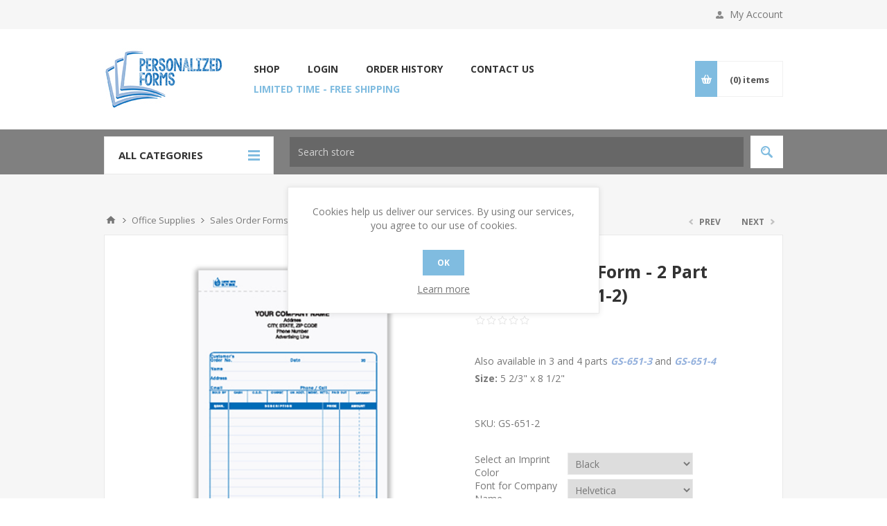

--- FILE ---
content_type: text/html; charset=utf-8
request_url: https://www.personalizedforms.com/general-sales-form-2-part-gs-651-2
body_size: 25424
content:
<!DOCTYPE html>
<html lang="en"  class="html-product-details-page">
<head>
    <title>Sales Receipts | Personalized Forms</title>
    <meta http-equiv="Content-type" content="text/html;charset=UTF-8" />
    <meta name="description" content="A general sales form, featuring wire bound sales receipts. This book also features customizable printing, making sure that your business brands each sales receipt." />
    <meta name="keywords" content="sales receipts, sales receipts book, custom sales receipts, business sales receipts, personalized sales receipts" />
    <meta name="generator" content="nopCommerce" />
    <meta name="viewport" content="width=device-width, initial-scale=1.0, user-scalable=0, minimum-scale=1.0, maximum-scale=1.0" />
    <link href='https://fonts.googleapis.com/css?family=Open+Sans:400,300,700&display=swap' rel='stylesheet' type='text/css'>
    <meta name="google-site-verification" content="CFTPIiUQpVNGSTNvoBjURcDxUFXGOcVyy-TAdtNHfiI" />

<script data-siteid="k49WWlhaRg==" src="https://api.cartstack.com/js/customer-tracking/www.personalizedforms.com_5ffc1ea2ac33766ffda4fe2541e5a55b.js" type="text/javascript"></script>
<!-- Facebook Pixel Code -->
<script>
!function(f,b,e,v,n,t,s)
{if(f.fbq)return;n=f.fbq=function(){n.callMethod?
n.callMethod.apply(n,arguments):n.queue.push(arguments)};
if(!f._fbq)f._fbq=n;n.push=n;n.loaded=!0;n.version='2.0';
n.queue=[];t=b.createElement(e);t.async=!0;
t.src=v;s=b.getElementsByTagName(e)[0];
s.parentNode.insertBefore(t,s)}(window, document,'script',
'https://connect.facebook.net/en_US/fbevents.js');
fbq('init', '372987464384770');
fbq('track', 'PageView');
</script>
<noscript><img height="1" width="1" style="display:none"
src="https://www.facebook.com/tr?id=372987464384770&ev=PageView&noscript=1"
/></noscript>
<!-- End Facebook Pixel Code -->

<meta name="facebook-domain-verification" content="jxxhj6o95huaar55vmj0mge0siskdr" />


<script src="https://api.leadpipe.com/cs?apiKey=3089f5ec-53a3-444c-9369-99a01ea24703" defer></script>

<script>!function () {var reb2b = window.reb2b = window.reb2b || [];if (reb2b.invoked) return;reb2b.invoked = true;reb2b.methods = ["identify", "collect"];reb2b.factory = function (method) {return function () {var args = Array.prototype.slice.call(arguments);args.unshift(method);reb2b.push(args);return reb2b;};};for (var i = 0; i < reb2b.methods.length; i++) {var key = reb2b.methods[i];reb2b[key] = reb2b.factory(key);}reb2b.load = function (key) {var script = document.createElement("script");script.type = "text/javascript";script.async = true;script.src = "https://s3-us-west-2.amazonaws.com/b2bjsstore/b/" + key + "/DNXY8HKZLEO0.js.gz";var first = document.getElementsByTagName("script")[0];first.parentNode.insertBefore(script, first);};reb2b.SNIPPET_VERSION = "1.0.1";reb2b.load("DNXY8HKZLEO0");}();</script>
<meta property="og:type" content="product" />
<meta property="og:title" content="General Sales Form - 2 Part Carbon (GS-651-2)" />
<meta property="og:description" content="A general sales form, featuring wire bound sales receipts. This book also features customizable printing, making sure that your business brands each sales receipt." />
<meta property="og:image" content="https://www.personalizedforms.com/images/thumbs/0000652_general-sales-form-2-part-carbon-gs-651-2_550.jpeg" />
<meta property="og:url" content="https://www.personalizedforms.com/general-sales-form-2-part-gs-651-2" />
<meta property="og:site_name" content="Personalized Forms" />

    

    

<style>

    .product-details-page .full-description {
        display: none;
    }
    .product-details-page .ui-tabs .full-description {
        display: block;
    }
    .product-details-page .tabhead-full-description {
        display: none;
    }
    

    .product-details-page .product-specs-box {
        display: none;
    }
    .product-details-page .ui-tabs .product-specs-box {
        display: block;
    }
    .product-details-page .ui-tabs .product-specs-box .title {
        display: none;
    }
    

    .product-details-page .product-no-reviews,
    .product-details-page .product-review-links {
        display: none;
    }
    </style><script data-siteid="k49WWlhaRg==" src="https://api.cartstack.com/js/customer-tracking/www.personalizedforms.com_5ffc1ea2ac33766ffda4fe2541e5a55b.js" type="text/javascript"></script><!-- Global site tag (gtag.js) - Google Analytics -->
<script async src="https://www.googletagmanager.com/gtag/js?id=UA-66682528-7"></script>
<script>
  window.dataLayer = window.dataLayer || [];
  function gtag(){dataLayer.push(arguments);}
  gtag('js', new Date());

  gtag('config', 'UA-66682528-7');
  gtag('config', 'AW-749403990');
 
 
</script>

    



    <link href="/bundles/olfuhdxh67mchpxef-x_cs0hm7iql6zo47g5lgfb3w4.min.css" rel="stylesheet" type="text/css" />
<link href="/lib/fontAwesome/css/font-awesome.min.css" rel="stylesheet" type="text/css" />
<link href="/Plugins/PageflexIntegration/Content/product.new.css" rel="stylesheet" type="text/css" />

    
    <link rel="canonical" href="https://www.personalizedforms.com/general-sales-form-2-part-gs-651-2" />

    
    
    <link rel="shortcut icon" href="\icons\icons_0\favicon-1.ico">
    
    <!--Powered by nopCommerce - https://www.nopCommerce.com-->
</head>
<body class="notAndroid23 product-details-page-body ">
    



<div class="ajax-loading-block-window" style="display: none">
</div>
<div id="dialog-notifications-success" title="Notification" style="display:none;">
</div>
<div id="dialog-notifications-error" title="Error" style="display:none;">
</div>
<div id="dialog-notifications-warning" title="Warning" style="display:none;">
</div>
<div id="bar-notification" class="bar-notification-container" data-close="Close">
</div>



<div id="address-validation-modal" class="address-validation-hidden"></div>



<!--[if lte IE 8]>
    <div style="clear:both;height:59px;text-align:center;position:relative;">
        <a href="http://www.microsoft.com/windows/internet-explorer/default.aspx" target="_blank">
            <img src="/Themes/Pavilion/Content/img/ie_warning.jpg" height="42" width="820" alt="You are using an outdated browser. For a faster, safer browsing experience, upgrade for free today." />
        </a>
    </div>
<![endif]-->


<div class="master-wrapper-page ">
    



<div class="header">
    

    <div class="header-upper">
        <div class="center">
            

            <div class="header-links-wrapper">
                <label>My Account</label>
                


<div class="header-links">
    <ul>
        
            <li><a href="/register?returnUrl=%2Fgeneral-sales-form-2-part-gs-651-2" class="ico-register">Register</a></li>
            <li><a href="/login?returnUrl=%2Fgeneral-sales-form-2-part-gs-651-2" class="ico-login " 
                   data-loginUrl="/login">Log in</a></li>
            <li>
                <a href="/wishlist" class="ico-wishlist">
                    <span class="wishlist-label">Wishlist</span>
                    <span class="wishlist-qty">(0)</span>
                </a>
            </li>
        
    </ul>
</div>

            </div>
        </div>
    </div>

    <div class="header-middle">
        <div class="center">
            <div class="header-logo">
                



<a href="/" class="logo">


<img alt="Personalized Forms" src="https://www.personalizedforms.com/images/thumbs/0001064_Personalized-Forms-169x105.jpeg" /></a>
            </div>
            <div class="header-menu-parent">
                <div class="header-menu categories-in-side-panel">
                    <div class="close-menu">
                        <span>Close</span>
                    </div>



    <ul class="mega-menu"
        data-isRtlEnabled="false"
        data-enableClickForDropDown="true">



<li class=" root-category-items">
        <a class="" href="/cash-receipt-books"><span>Cash Receipt Books</span></a>

</li>


<li class="has-sublist root-category-items">
        <a class="with-subcategories" href="/industry-specific-forms"><span>Industry Specific Forms</span></a>

        <div class="sublist-wrap categories with-pictures fullWidth boxes-4">
            <div class="sublist">
                <div class="inner-wrap">
                    <div class="row"><div class="box">
                        <div class="picture-title-wrap">
                            <div class="title">
                                <a href="/automotive-forms" title="Automotive Forms"><span>Automotive Forms</span></a>
                            </div>
                            <div class="picture">
                                <a href="/automotive-forms" title="Show products in category Automotive Forms">
                                    <img class="lazy" alt="Picture for category Automotive Forms" src="[data-uri]" data-original="https://www.personalizedforms.com/images/thumbs/0000396_automotive-forms_290.jpeg" />
                                </a>
                            </div>
                        </div>
                    </div><div class="box">
                        <div class="picture-title-wrap">
                            <div class="title">
                                <a href="/marine-repair" title="Marine Repair"><span>Marine Repair</span></a>
                            </div>
                            <div class="picture">
                                <a href="/marine-repair" title="Show products in category Marine Repair">
                                    <img class="lazy" alt="Picture for category Marine Repair" src="[data-uri]" data-original="https://www.personalizedforms.com/images/thumbs/0000880_marine-repair_290.jpeg" />
                                </a>
                            </div>
                        </div>
                    </div><div class="box">
                        <div class="picture-title-wrap">
                            <div class="title">
                                <a href="/hvac-service" title="HVAC Service"><span>HVAC Service</span></a>
                            </div>
                            <div class="picture">
                                <a href="/hvac-service" title="Show products in category HVAC Service">
                                    <img class="lazy" alt="Picture for category HVAC Service" src="[data-uri]" data-original="https://www.personalizedforms.com/images/thumbs/0000397_hvac-service_290.jpeg" />
                                </a>
                            </div>
                        </div>
                    </div><div class="box">
                        <div class="picture-title-wrap">
                            <div class="title">
                                <a href="/pest-control" title="Pest Control"><span>Pest Control</span></a>
                            </div>
                            <div class="picture">
                                <a href="/pest-control" title="Show products in category Pest Control">
                                    <img class="lazy" alt="Picture for category Pest Control" src="[data-uri]" data-original="https://www.personalizedforms.com/images/thumbs/0000881_pest-control_290.jpeg" />
                                </a>
                            </div>
                        </div>
                    </div></div><div class="row"><div class="box">
                        <div class="picture-title-wrap">
                            <div class="title">
                                <a href="/restaurant-bar-supplies" title="Restaurant/Bar"><span>Restaurant/Bar</span></a>
                            </div>
                            <div class="picture">
                                <a href="/restaurant-bar-supplies" title="Show products in category Restaurant/Bar">
                                    <img class="lazy" alt="Picture for category Restaurant/Bar" src="[data-uri]" data-original="https://www.personalizedforms.com/images/thumbs/0001069_restaurantbar_290.jpeg" />
                                </a>
                            </div>
                        </div>
                    </div><div class="box">
                        <div class="picture-title-wrap">
                            <div class="title">
                                <a href="/financial-forms" title="Financial Forms"><span>Financial Forms</span></a>
                            </div>
                            <div class="picture">
                                <a href="/financial-forms" title="Show products in category Financial Forms">
                                    <img class="lazy" alt="Picture for category Financial Forms" src="[data-uri]" data-original="https://www.personalizedforms.com/images/thumbs/0001076_financial-forms_290.jpeg" />
                                </a>
                            </div>
                        </div>
                    </div><div class="box">
                        <div class="picture-title-wrap">
                            <div class="title">
                                <a href="/contractor-service-forms" title="Contractor Service"><span>Contractor Service</span></a>
                            </div>
                            <div class="picture">
                                <a href="/contractor-service-forms" title="Show products in category Contractor Service">
                                    <img class="lazy" alt="Picture for category Contractor Service" src="[data-uri]" data-original="https://www.personalizedforms.com/images/thumbs/0001056_contractor-service_290.jpeg" />
                                </a>
                            </div>
                        </div>
                    </div><div class="box">
                        <div class="picture-title-wrap">
                            <div class="title">
                                <a href="/florist-order-forms" title="Florist"><span>Florist</span></a>
                            </div>
                            <div class="picture">
                                <a href="/florist-order-forms" title="Show products in category Florist">
                                    <img class="lazy" alt="Picture for category Florist" src="[data-uri]" data-original="https://www.personalizedforms.com/images/thumbs/0001002_florist_290.jpeg" />
                                </a>
                            </div>
                        </div>
                    </div></div><div class="row"><div class="box">
                        <div class="picture-title-wrap">
                            <div class="title">
                                <a href="/general-repair-forms" title="General Repair Forms"><span>General Repair Forms</span></a>
                            </div>
                            <div class="picture">
                                <a href="/general-repair-forms" title="Show products in category General Repair Forms">
                                    <img class="lazy" alt="Picture for category General Repair Forms" src="[data-uri]" data-original="https://www.personalizedforms.com/images/thumbs/0001068_general-repair-forms_290.jpeg" />
                                </a>
                            </div>
                        </div>
                    </div><div class="box">
                        <div class="picture-title-wrap">
                            <div class="title">
                                <a href="/gift-jewelry" title="Gift &amp; Jewelry"><span>Gift &amp; Jewelry</span></a>
                            </div>
                            <div class="picture">
                                <a href="/gift-jewelry" title="Show products in category Gift &amp; Jewelry">
                                    <img class="lazy" alt="Picture for category Gift &amp; Jewelry" src="[data-uri]" data-original="https://www.personalizedforms.com/images/thumbs/0000979_gift-jewelry_290.jpeg" />
                                </a>
                            </div>
                        </div>
                    </div><div class="box">
                        <div class="picture-title-wrap">
                            <div class="title">
                                <a href="/hospitality" title="Hospitality"><span>Hospitality</span></a>
                            </div>
                            <div class="picture">
                                <a href="/hospitality" title="Show products in category Hospitality">
                                    <img class="lazy" alt="Picture for category Hospitality" src="[data-uri]" data-original="https://www.personalizedforms.com/images/thumbs/0001117_hospitality_290.jpeg" />
                                </a>
                            </div>
                        </div>
                    </div><div class="box">
                        <div class="picture-title-wrap">
                            <div class="title">
                                <a href="/human-resource" title="Human Resource"><span>Human Resource</span></a>
                            </div>
                            <div class="picture">
                                <a href="/human-resource" title="Show products in category Human Resource">
                                    <img class="lazy" alt="Picture for category Human Resource" src="[data-uri]" data-original="https://www.personalizedforms.com/images/thumbs/0000398_human-resource_290.jpeg" />
                                </a>
                            </div>
                        </div>
                    </div></div><div class="row"><div class="box">
                        <div class="picture-title-wrap">
                            <div class="title">
                                <a href="/janitorial-supply-forms" title="Janitorial"><span>Janitorial</span></a>
                            </div>
                            <div class="picture">
                                <a href="/janitorial-supply-forms" title="Show products in category Janitorial">
                                    <img class="lazy" alt="Picture for category Janitorial" src="[data-uri]" data-original="https://www.personalizedforms.com/images/thumbs/0001070_janitorial_290.jpeg" />
                                </a>
                            </div>
                        </div>
                    </div><div class="box">
                        <div class="picture-title-wrap">
                            <div class="title">
                                <a href="/kitchen-bath-remodeling" title="Kitchen &amp; Bath Remodeling"><span>Kitchen &amp; Bath Remodeling</span></a>
                            </div>
                            <div class="picture">
                                <a href="/kitchen-bath-remodeling" title="Show products in category Kitchen &amp; Bath Remodeling">
                                    <img class="lazy" alt="Picture for category Kitchen &amp; Bath Remodeling" src="[data-uri]" data-original="https://www.personalizedforms.com/images/thumbs/0001071_kitchen-bath-remodeling_290.jpeg" />
                                </a>
                            </div>
                        </div>
                    </div><div class="box">
                        <div class="picture-title-wrap">
                            <div class="title">
                                <a href="/landscape" title="Landscape"><span>Landscape</span></a>
                            </div>
                            <div class="picture">
                                <a href="/landscape" title="Show products in category Landscape">
                                    <img class="lazy" alt="Picture for category Landscape" src="[data-uri]" data-original="https://www.personalizedforms.com/images/thumbs/0001125_landscape_290.jpeg" />
                                </a>
                            </div>
                        </div>
                    </div><div class="box">
                        <div class="picture-title-wrap">
                            <div class="title">
                                <a href="/medical-forms" title="Medical Forms"><span>Medical Forms</span></a>
                            </div>
                            <div class="picture">
                                <a href="/medical-forms" title="Show products in category Medical Forms">
                                    <img class="lazy" alt="Picture for category Medical Forms" src="[data-uri]" data-original="https://www.personalizedforms.com/images/thumbs/0000399_medical-forms_290.jpeg" />
                                </a>
                            </div>
                        </div>
                    </div></div><div class="row"><div class="box">
                        <div class="picture-title-wrap">
                            <div class="title">
                                <a href="/rental-agreements" title="Rental Agreement"><span>Rental Agreement</span></a>
                            </div>
                            <div class="picture">
                                <a href="/rental-agreements" title="Show products in category Rental Agreement">
                                    <img class="lazy" alt="Picture for category Rental Agreement" src="[data-uri]" data-original="https://www.personalizedforms.com/images/thumbs/0001003_rental-agreement_290.jpeg" />
                                </a>
                            </div>
                        </div>
                    </div><div class="box">
                        <div class="picture-title-wrap">
                            <div class="title">
                                <a href="/avery-dennison-forms" title="Avery Dennison Comparable Forms"><span>Avery Dennison Comparable Forms</span></a>
                            </div>
                            <div class="picture">
                                <a href="/avery-dennison-forms" title="Show products in category Avery Dennison Comparable Forms">
                                    <img class="lazy" alt="Picture for category Avery Dennison Comparable Forms" src="[data-uri]" data-original="https://www.personalizedforms.com/images/thumbs/0002022_avery-dennison-comparable-forms_290.jpeg" />
                                </a>
                            </div>
                        </div>
                    </div><div class="empty-box"></div><div class="empty-box"></div></div>
                </div>
            </div>
        </div>
</li>


<li class=" root-category-items">
        <a class="" href="/invoices"><span>Invoices</span></a>

</li>


<li class="has-sublist root-category-items">
        <a class="with-subcategories" href="/office-supplies"><span>Office Supplies</span></a>

        <div class="sublist-wrap categories with-pictures fullWidth boxes-4">
            <div class="sublist">
                <div class="inner-wrap">
                    <div class="row"><div class="box">
                        <div class="picture-title-wrap">
                            <div class="title">
                                <a href="/custom-forms-books" title="Custom Forms &amp; Books"><span>Custom Forms &amp; Books</span></a>
                            </div>
                            <div class="picture">
                                <a href="/custom-forms-books" title="Show products in category Custom Forms &amp; Books">
                                    <img class="lazy" alt="Picture for category Custom Forms &amp; Books" src="[data-uri]" data-original="https://www.personalizedforms.com/images/thumbs/0001785_custom-forms-books_290.jpeg" />
                                </a>
                            </div>
                        </div>
                    </div><div class="box">
                        <div class="picture-title-wrap">
                            <div class="title">
                                <a href="/business-cards" title="Business Cards"><span>Business Cards</span></a>
                            </div>
                            <div class="picture">
                                <a href="/business-cards" title="Show products in category Business Cards">
                                    <img class="lazy" alt="Picture for category Business Cards" src="[data-uri]" data-original="https://www.personalizedforms.com/images/thumbs/0001775_business-cards_290.jpeg" />
                                </a>
                            </div>
                        </div>
                    </div><div class="box">
                        <div class="picture-title-wrap">
                            <div class="title">
                                <a href="/calendars" title="Calendars"><span>Calendars</span></a>
                            </div>
                            <div class="picture">
                                <a href="/calendars" title="Show products in category Calendars">
                                    <img class="lazy" alt="Picture for category Calendars" src="[data-uri]" data-original="https://www.personalizedforms.com/images/thumbs/0001771_calendars_290.jpeg" />
                                </a>
                            </div>
                        </div>
                    </div><div class="box">
                        <div class="picture-title-wrap">
                            <div class="title">
                                <a href="/business-stationery" title="Business Stationery"><span>Business Stationery</span></a>
                            </div>
                            <div class="picture">
                                <a href="/business-stationery" title="Show products in category Business Stationery">
                                    <img class="lazy" alt="Picture for category Business Stationery" src="[data-uri]" data-original="https://www.personalizedforms.com/images/thumbs/0001774_business-stationery_290.jpeg" />
                                </a>
                            </div>
                        </div>
                    </div></div><div class="row"><div class="box">
                        <div class="picture-title-wrap">
                            <div class="title">
                                <a href="/document-jackets" title="Document Jackets"><span>Document Jackets</span></a>
                            </div>
                            <div class="picture">
                                <a href="/document-jackets" title="Show products in category Document Jackets">
                                    <img class="lazy" alt="Picture for category Document Jackets" src="[data-uri]" data-original="https://www.personalizedforms.com/images/thumbs/0001925_document-jackets_290.jpeg" />
                                </a>
                            </div>
                        </div>
                    </div><div class="box">
                        <div class="picture-title-wrap">
                            <div class="title">
                                <a href="/envelopes" title="Envelopes"><span>Envelopes</span></a>
                            </div>
                            <div class="picture">
                                <a href="/envelopes" title="Show products in category Envelopes">
                                    <img class="lazy" alt="Picture for category Envelopes" src="[data-uri]" data-original="https://www.personalizedforms.com/images/thumbs/0001000_envelopes_290.jpeg" />
                                </a>
                            </div>
                        </div>
                    </div><div class="box">
                        <div class="picture-title-wrap">
                            <div class="title">
                                <a href="/gift-certificates" title="Gift Certificates"><span>Gift Certificates</span></a>
                            </div>
                            <div class="picture">
                                <a href="/gift-certificates" title="Show products in category Gift Certificates">
                                    <img class="lazy" alt="Picture for category Gift Certificates" src="[data-uri]" data-original="https://www.personalizedforms.com/images/thumbs/0001066_gift-certificates_290.jpeg" />
                                </a>
                            </div>
                        </div>
                    </div><div class="box">
                        <div class="picture-title-wrap">
                            <div class="title">
                                <a href="/invoices" title="Invoices"><span>Invoices</span></a>
                            </div>
                            <div class="picture">
                                <a href="/invoices" title="Show products in category Invoices">
                                    <img class="lazy" alt="Picture for category Invoices" src="[data-uri]" data-original="https://www.personalizedforms.com/images/thumbs/0000391_invoices_290.jpeg" />
                                </a>
                            </div>
                        </div>
                    </div></div><div class="row"><div class="box">
                        <div class="picture-title-wrap">
                            <div class="title">
                                <a href="/laser-statements" title="Statements"><span>Statements</span></a>
                            </div>
                            <div class="picture">
                                <a href="/laser-statements" title="Show products in category Statements">
                                    <img class="lazy" alt="Picture for category Statements" src="[data-uri]" data-original="https://www.personalizedforms.com/images/thumbs/0001067_statements_290.jpeg" />
                                </a>
                            </div>
                        </div>
                    </div><div class="box">
                        <div class="picture-title-wrap">
                            <div class="title">
                                <a href="/memos" title="Memos"><span>Memos</span></a>
                            </div>
                            <div class="picture">
                                <a href="/memos" title="Show products in category Memos">
                                    <img class="lazy" alt="Picture for category Memos" src="[data-uri]" data-original="https://www.personalizedforms.com/images/thumbs/0001001_memos_290.jpeg" />
                                </a>
                            </div>
                        </div>
                    </div><div class="box">
                        <div class="picture-title-wrap">
                            <div class="title">
                                <a href="/note-pads-sticky-notes" title="Note Pads &amp; Sticky Notes"><span>Note Pads &amp; Sticky Notes</span></a>
                            </div>
                            <div class="picture">
                                <a href="/note-pads-sticky-notes" title="Show products in category Note Pads &amp; Sticky Notes">
                                    <img class="lazy" alt="Picture for category Note Pads &amp; Sticky Notes" src="[data-uri]" data-original="https://www.personalizedforms.com/images/thumbs/0001779_note-pads-sticky-notes_290.jpeg" />
                                </a>
                            </div>
                        </div>
                    </div><div class="box">
                        <div class="picture-title-wrap">
                            <div class="title">
                                <a href="/punch-cards-note-pads" title="Punch Cards"><span>Punch Cards</span></a>
                            </div>
                            <div class="picture">
                                <a href="/punch-cards-note-pads" title="Show products in category Punch Cards">
                                    <img class="lazy" alt="Picture for category Punch Cards" src="[data-uri]" data-original="https://www.personalizedforms.com/images/thumbs/0001780_punch-cards_290.jpeg" />
                                </a>
                            </div>
                        </div>
                    </div></div><div class="row"><div class="box">
                        <div class="picture-title-wrap">
                            <div class="title">
                                <a href="/purchase-orders" title="Purchase Order Forms"><span>Purchase Order Forms</span></a>
                            </div>
                            <div class="picture">
                                <a href="/purchase-orders" title="Show products in category Purchase Order Forms">
                                    <img class="lazy" alt="Picture for category Purchase Order Forms" src="[data-uri]" data-original="https://www.personalizedforms.com/images/thumbs/0000392_purchase-order-forms_290.jpeg" />
                                </a>
                            </div>
                        </div>
                    </div><div class="box">
                        <div class="picture-title-wrap">
                            <div class="title">
                                <a href="/register-forms" title="Register Forms"><span>Register Forms</span></a>
                            </div>
                            <div class="picture">
                                <a href="/register-forms" title="Show products in category Register Forms">
                                    <img class="lazy" alt="Picture for category Register Forms" src="[data-uri]" data-original="https://www.personalizedforms.com/images/thumbs/0001074_register-forms_290.jpeg" />
                                </a>
                            </div>
                        </div>
                    </div><div class="box">
                        <div class="picture-title-wrap">
                            <div class="title">
                                <a href="/sales-books-forms" title="Sales Order Forms"><span>Sales Order Forms</span></a>
                            </div>
                            <div class="picture">
                                <a href="/sales-books-forms" title="Show products in category Sales Order Forms">
                                    <img class="lazy" alt="Picture for category Sales Order Forms" src="[data-uri]" data-original="https://www.personalizedforms.com/images/thumbs/0000394_sales-order-forms_290.jpeg" />
                                </a>
                            </div>
                        </div>
                    </div><div class="box">
                        <div class="picture-title-wrap">
                            <div class="title">
                                <a href="/self-inking-stamps" title="Self-Inking Stamps"><span>Self-Inking Stamps</span></a>
                            </div>
                            <div class="picture">
                                <a href="/self-inking-stamps" title="Show products in category Self-Inking Stamps">
                                    <img class="lazy" alt="Picture for category Self-Inking Stamps" src="[data-uri]" data-original="https://www.personalizedforms.com/images/thumbs/0001781_self-inking-stamps_290.jpeg" />
                                </a>
                            </div>
                        </div>
                    </div></div><div class="row"><div class="box">
                        <div class="picture-title-wrap">
                            <div class="title">
                                <a href="/shipping-labels" title="Shipping Labels"><span>Shipping Labels</span></a>
                            </div>
                            <div class="picture">
                                <a href="/shipping-labels" title="Show products in category Shipping Labels">
                                    <img class="lazy" alt="Picture for category Shipping Labels" src="[data-uri]" data-original="https://www.personalizedforms.com/images/thumbs/0001782_shipping-labels_290.jpeg" />
                                </a>
                            </div>
                        </div>
                    </div><div class="box">
                        <div class="picture-title-wrap">
                            <div class="title">
                                <a href="/shipping-receiving-forms" title="Shipping &amp; Receiving Forms"><span>Shipping &amp; Receiving Forms</span></a>
                            </div>
                            <div class="picture">
                                <a href="/shipping-receiving-forms" title="Show products in category Shipping &amp; Receiving Forms">
                                    <img class="lazy" alt="Picture for category Shipping &amp; Receiving Forms" src="[data-uri]" data-original="https://www.personalizedforms.com/images/thumbs/0000395_shipping-receiving-forms_290.jpeg" />
                                </a>
                            </div>
                        </div>
                    </div><div class="box">
                        <div class="picture-title-wrap">
                            <div class="title">
                                <a href="/tags" title="Tags"><span>Tags</span></a>
                            </div>
                            <div class="picture">
                                <a href="/tags" title="Show products in category Tags">
                                    <img class="lazy" alt="Picture for category Tags" src="[data-uri]" data-original="https://www.personalizedforms.com/images/thumbs/0001004_tags_290.jpeg" />
                                </a>
                            </div>
                        </div>
                    </div><div class="box">
                        <div class="picture-title-wrap">
                            <div class="title">
                                <a href="/work-order-forms" title="Work Order Forms"><span>Work Order Forms</span></a>
                            </div>
                            <div class="picture">
                                <a href="/work-order-forms" title="Show products in category Work Order Forms">
                                    <img class="lazy" alt="Picture for category Work Order Forms" src="[data-uri]" data-original="https://www.personalizedforms.com/images/thumbs/0001075_work-order-forms_290.jpeg" />
                                </a>
                            </div>
                        </div>
                    </div></div>
                </div>
            </div>
        </div>
</li>


<li class=" root-category-items">
        <a class="" href="/purchase-orders"><span>Purchase Order Forms</span></a>

</li>


<li class=" root-category-items">
        <a class="" href="/register-forms"><span>Register Forms</span></a>

</li>


<li class=" root-category-items">
        <a class="" href="/sales-books-forms"><span>Sales Order Forms</span></a>

</li>


<li class=" root-category-items">
        <a class="" href="/shipping-receiving-forms"><span>Shipping &amp; Receiving Forms</span></a>

</li>


<li class=" root-category-items">
        <a class="" href="/work-order-forms"><span>Work Order Forms</span></a>

</li>
        
    </ul>
    <div class="menu-title"><span>Menu</span></div>
    <ul class="mega-menu-responsive">


<li class=" mega-menu-categories root-category-items">

        <a class="" href="/cash-receipt-books"><span>Cash Receipt Books</span></a>


</li>

<li class="has-sublist mega-menu-categories root-category-items">

        <a class="with-subcategories" href="/industry-specific-forms"><span>Industry Specific Forms</span></a>

        <div class="plus-button"></div>
        <div class="sublist-wrap">
            <ul class="sublist">
                <li class="back-button">
                    <span>Back</span>
                </li>
                
        <li>
            <a class="lastLevelCategory" href="/automotive-forms" title="Automotive Forms"><span>Automotive Forms</span></a>
        </li>
        <li>
            <a class="lastLevelCategory" href="/marine-repair" title="Marine Repair"><span>Marine Repair</span></a>
        </li>
        <li>
            <a class="lastLevelCategory" href="/hvac-service" title="HVAC Service"><span>HVAC Service</span></a>
        </li>
        <li>
            <a class="lastLevelCategory" href="/pest-control" title="Pest Control"><span>Pest Control</span></a>
        </li>
        <li>
            <a class="lastLevelCategory" href="/restaurant-bar-supplies" title="Restaurant/Bar"><span>Restaurant/Bar</span></a>
        </li>
        <li>
            <a class="lastLevelCategory" href="/financial-forms" title="Financial Forms"><span>Financial Forms</span></a>
        </li>
        <li>
            <a class="lastLevelCategory" href="/contractor-service-forms" title="Contractor Service"><span>Contractor Service</span></a>
        </li>
        <li>
            <a class="lastLevelCategory" href="/florist-order-forms" title="Florist"><span>Florist</span></a>
        </li>
        <li>
            <a class="lastLevelCategory" href="/general-repair-forms" title="General Repair Forms"><span>General Repair Forms</span></a>
        </li>
        <li>
            <a class="lastLevelCategory" href="/gift-jewelry" title="Gift &amp; Jewelry"><span>Gift &amp; Jewelry</span></a>
        </li>
        <li>
            <a class="lastLevelCategory" href="/hospitality" title="Hospitality"><span>Hospitality</span></a>
        </li>
        <li>
            <a class="lastLevelCategory" href="/human-resource" title="Human Resource"><span>Human Resource</span></a>
        </li>
        <li>
            <a class="lastLevelCategory" href="/janitorial-supply-forms" title="Janitorial"><span>Janitorial</span></a>
        </li>
        <li>
            <a class="lastLevelCategory" href="/kitchen-bath-remodeling" title="Kitchen &amp; Bath Remodeling"><span>Kitchen &amp; Bath Remodeling</span></a>
        </li>
        <li>
            <a class="lastLevelCategory" href="/landscape" title="Landscape"><span>Landscape</span></a>
        </li>
        <li>
            <a class="lastLevelCategory" href="/medical-forms" title="Medical Forms"><span>Medical Forms</span></a>
        </li>
        <li>
            <a class="lastLevelCategory" href="/rental-agreements" title="Rental Agreement"><span>Rental Agreement</span></a>
        </li>
        <li>
            <a class="lastLevelCategory" href="/avery-dennison-forms" title="Avery Dennison Comparable Forms"><span>Avery Dennison Comparable Forms</span></a>
        </li>

            </ul>
        </div>

</li>

<li class=" mega-menu-categories root-category-items">

        <a class="" href="/invoices"><span>Invoices</span></a>


</li>

<li class="has-sublist mega-menu-categories root-category-items">

        <a class="with-subcategories" href="/office-supplies"><span>Office Supplies</span></a>

        <div class="plus-button"></div>
        <div class="sublist-wrap">
            <ul class="sublist">
                <li class="back-button">
                    <span>Back</span>
                </li>
                
        <li>
            <a class="lastLevelCategory" href="/custom-forms-books" title="Custom Forms &amp; Books"><span>Custom Forms &amp; Books</span></a>
        </li>
        <li>
            <a class="lastLevelCategory" href="/business-cards" title="Business Cards"><span>Business Cards</span></a>
        </li>
        <li>
            <a class="lastLevelCategory" href="/calendars" title="Calendars"><span>Calendars</span></a>
        </li>
        <li>
            <a class="lastLevelCategory" href="/business-stationery" title="Business Stationery"><span>Business Stationery</span></a>
        </li>
        <li>
            <a class="lastLevelCategory" href="/document-jackets" title="Document Jackets"><span>Document Jackets</span></a>
        </li>
        <li>
            <a class="lastLevelCategory" href="/envelopes" title="Envelopes"><span>Envelopes</span></a>
        </li>
        <li>
            <a class="lastLevelCategory" href="/gift-certificates" title="Gift Certificates"><span>Gift Certificates</span></a>
        </li>
        <li>
            <a class="lastLevelCategory" href="/invoices" title="Invoices"><span>Invoices</span></a>
        </li>
        <li>
            <a class="lastLevelCategory" href="/laser-statements" title="Statements"><span>Statements</span></a>
        </li>
        <li>
            <a class="lastLevelCategory" href="/memos" title="Memos"><span>Memos</span></a>
        </li>
        <li>
            <a class="lastLevelCategory" href="/note-pads-sticky-notes" title="Note Pads &amp; Sticky Notes"><span>Note Pads &amp; Sticky Notes</span></a>
        </li>
        <li>
            <a class="lastLevelCategory" href="/punch-cards-note-pads" title="Punch Cards"><span>Punch Cards</span></a>
        </li>
        <li>
            <a class="lastLevelCategory" href="/purchase-orders" title="Purchase Order Forms"><span>Purchase Order Forms</span></a>
        </li>
        <li>
            <a class="lastLevelCategory" href="/register-forms" title="Register Forms"><span>Register Forms</span></a>
        </li>
        <li>
            <a class="lastLevelCategory" href="/sales-books-forms" title="Sales Order Forms"><span>Sales Order Forms</span></a>
        </li>
        <li>
            <a class="lastLevelCategory" href="/self-inking-stamps" title="Self-Inking Stamps"><span>Self-Inking Stamps</span></a>
        </li>
        <li>
            <a class="lastLevelCategory" href="/shipping-labels" title="Shipping Labels"><span>Shipping Labels</span></a>
        </li>
        <li>
            <a class="lastLevelCategory" href="/shipping-receiving-forms" title="Shipping &amp; Receiving Forms"><span>Shipping &amp; Receiving Forms</span></a>
        </li>
        <li>
            <a class="lastLevelCategory" href="/tags" title="Tags"><span>Tags</span></a>
        </li>
        <li>
            <a class="lastLevelCategory" href="/work-order-forms" title="Work Order Forms"><span>Work Order Forms</span></a>
        </li>

            </ul>
        </div>

</li>

<li class=" mega-menu-categories root-category-items">

        <a class="" href="/purchase-orders"><span>Purchase Order Forms</span></a>


</li>

<li class=" mega-menu-categories root-category-items">

        <a class="" href="/register-forms"><span>Register Forms</span></a>


</li>

<li class=" mega-menu-categories root-category-items">

        <a class="" href="/sales-books-forms"><span>Sales Order Forms</span></a>


</li>

<li class=" mega-menu-categories root-category-items">

        <a class="" href="/shipping-receiving-forms"><span>Shipping &amp; Receiving Forms</span></a>


</li>

<li class=" mega-menu-categories root-category-items">

        <a class="" href="/work-order-forms"><span>Work Order Forms</span></a>


</li>
        
    </ul>
    <ul class="mega-menu"
        data-isRtlEnabled="false"
        data-enableClickForDropDown="false">


<li class=" has-sublist">

    <a href="/" class="with-subcategories" title="Shop" ><span> Shop</span></a>

        <div class="plus-button"></div>
        <div class="sublist-wrap">
            <ul class="sublist">
                <li class="back-button">
                    <span>Back</span>
                </li>


<li class=" ">

    <a href="/cash-receipt-books" class="" title="Cash Receipt Books" ><span> Cash Receipt Books</span></a>

</li>



<li class=" ">

    <a href="/guest-checks-restaurant-supplies" class="" title="Guest Checks" ><span> Guest Checks</span></a>

</li>



<li class=" ">

    <a href="/gift-jewelry" class="" title="Gift &amp; Jewelry" ><span> Gift &amp; Jewelry</span></a>

</li>



<li class="All ">

    <a href="/industry-specific-forms" class="" title="Industry Specific Forms" ><span> Industry Specific Forms</span></a>

</li>



<li class=" ">

    <a href="/invoices" class="" title="Invoices" ><span> Invoices</span></a>

</li>



<li class=" ">

    <a href="/purchase-orders" class="" title="Purchase Order Forms" ><span> Purchase Order Forms</span></a>

</li>



<li class="All ">

    <a href="/register-forms" class="" title="Register Forms" ><span> Register Forms</span></a>

</li>



<li class=" ">

    <a href="/rental-agreements" class="" title="Rental Agreement" ><span> Rental Agreement</span></a>

</li>



<li class=" ">

    <a href="/sales-books-forms" class="" title="Sales Order Forms" ><span> Sales Order Forms</span></a>

</li>



<li class=" ">

    <a href="/shipping-receiving-forms" class="" title="Shipping &amp; Receiving Forms" ><span> Shipping &amp; Receiving Forms</span></a>

</li>



<li class=" ">

    <a href="/work-order-forms" class="" title="Work Order Forms" ><span> Work Order Forms</span></a>

</li>

            </ul>
        </div>
</li>



<li class=" ">

    <a href="/login" class="" title="Login" ><span> Login</span></a>

</li>



<li class=" ">

    <a href="https://www.personalizedforms.com/order/history" class="" title="Order History" ><span> Order History</span></a>

</li>



<li class=" ">

    <a href="/contactus" class="" title="Contact Us" ><span> Contact Us</span></a>

</li>



<li class="blue-text ">

    <a href="/" class="" title="Limited Time - Free Shipping" ><span> Limited Time - Free Shipping</span></a>

</li>


        
    </ul>
    <div class="menu-title"><span>Menu</span></div>
    <ul class="mega-menu-responsive">


<li class=" has-sublist">

    <a href="/" class="with-subcategories" title="Shop" ><span> Shop</span></a>

        <div class="plus-button"></div>
        <div class="sublist-wrap">
            <ul class="sublist">
                <li class="back-button">
                    <span>Back</span>
                </li>


<li class=" ">

    <a href="/cash-receipt-books" class="" title="Cash Receipt Books" ><span> Cash Receipt Books</span></a>

</li>



<li class=" ">

    <a href="/guest-checks-restaurant-supplies" class="" title="Guest Checks" ><span> Guest Checks</span></a>

</li>



<li class=" ">

    <a href="/gift-jewelry" class="" title="Gift &amp; Jewelry" ><span> Gift &amp; Jewelry</span></a>

</li>



<li class="All ">

    <a href="/industry-specific-forms" class="" title="Industry Specific Forms" ><span> Industry Specific Forms</span></a>

</li>



<li class=" ">

    <a href="/invoices" class="" title="Invoices" ><span> Invoices</span></a>

</li>



<li class=" ">

    <a href="/purchase-orders" class="" title="Purchase Order Forms" ><span> Purchase Order Forms</span></a>

</li>



<li class="All ">

    <a href="/register-forms" class="" title="Register Forms" ><span> Register Forms</span></a>

</li>



<li class=" ">

    <a href="/rental-agreements" class="" title="Rental Agreement" ><span> Rental Agreement</span></a>

</li>



<li class=" ">

    <a href="/sales-books-forms" class="" title="Sales Order Forms" ><span> Sales Order Forms</span></a>

</li>



<li class=" ">

    <a href="/shipping-receiving-forms" class="" title="Shipping &amp; Receiving Forms" ><span> Shipping &amp; Receiving Forms</span></a>

</li>



<li class=" ">

    <a href="/work-order-forms" class="" title="Work Order Forms" ><span> Work Order Forms</span></a>

</li>

            </ul>
        </div>
</li>



<li class=" ">

    <a href="/login" class="" title="Login" ><span> Login</span></a>

</li>



<li class=" ">

    <a href="https://www.personalizedforms.com/order/history" class="" title="Order History" ><span> Order History</span></a>

</li>



<li class=" ">

    <a href="/contactus" class="" title="Contact Us" ><span> Contact Us</span></a>

</li>



<li class="blue-text ">

    <a href="/" class="" title="Limited Time - Free Shipping" ><span> Limited Time - Free Shipping</span></a>

</li>


        
    </ul>

                </div>
            </div>
            <div class="flyout-cart-wrapper" id="flyout-cart">
    <a href="/cart" class="cart-trigger">
        <span class="cart-qty">(0)</span>
        <span class="cart-label">items</span>
    </a>
    <div class="flyout-cart">
        <div class="mini-shopping-cart">
            <div class="count">
You have no items in your shopping cart.            </div>
        </div>
    </div>
</div>

        </div>
    </div>
    
    <div class="header-lower">
        <div class="center">
                <span class="category-navigation-title">All Categories</span>
                    <div class="category-navigation-list-wrapper">
                        <ul class="category-navigation-list sticky-flyout"></ul>
                    </div>
            <div class="search-box store-search-box ">
                <form method="get" id="small-search-box-form" action="/search">
        <input type="text" class="search-box-text" id="small-searchterms" autocomplete="off" name="q" placeholder="Search store" aria-label="Search store" />



<input type="hidden" class="instantSearchResourceElement"
       data-highlightFirstFoundElement="true"
       data-minKeywordLength="3"
       data-defaultProductSortOption="0"
       data-instantSearchUrl="/instantSearchFor"
       data-searchPageUrl="/search"
       data-searchInProductDescriptions="true"
       data-numberOfVisibleProducts="6"/>

        <input type="submit" class="button-1 search-box-button" value="Search"/>
            
</form>
            </div>

        </div>
    </div>
</div>


    
    <div class="overlayOffCanvas"></div>
    <div class="responsive-nav-wrapper-parent">
        <div class="responsive-nav-wrapper">
            <div class="menu-title">
                <span>Menu</span>
            </div>
            <div class="shopping-cart-link">
                <span>Shopping cart</span>
            </div>
            <div class="filters-button">
                <span>Filters</span>
            </div>
            <div class="personal-button" id="header-links-opener">
                <span>Personal menu</span>
            </div>
            <div class="preferences-button" id="header-selectors-opener">
                <span>Preferences</span>
            </div>
            <div class="search-wrap">
                <span>Search</span>
            </div>
        </div>
    </div>
    <div class="master-wrapper-content">
        


<div id="product-ribbon-info" data-productid="2065"
     data-productboxselector=".product-item, .item-holder"
     data-productboxpicturecontainerselector=".picture, .item-picture"
     data-productpagepicturesparentcontainerselector=".product-essential"
     data-productpagebugpicturecontainerselector=".picture"
     data-retrieveproductribbonsurl="/RetrieveProductRibbons">
</div>
		


        
        <div class="breadcrumb">
            <ul itemscope itemtype="http://schema.org/BreadcrumbList">
                
                <li>
                    <span>
                        <a href="/">
                            <span>Home</span>
                        </a>
                    </span>
                    <span class="delimiter">/</span>
                </li>
                    <li itemprop="itemListElement" itemscope itemtype="http://schema.org/ListItem">
                        <a href="/office-supplies" itemprop="item">
                            <span itemprop="name">Office Supplies</span>
                        </a>
                        <span class="delimiter">/</span>
                        <meta itemprop="position" content="1" />
                    </li>
                    <li itemprop="itemListElement" itemscope itemtype="http://schema.org/ListItem">
                        <a href="/sales-books-forms" itemprop="item">
                            <span itemprop="name">Sales Order Forms</span>
                        </a>
                        <span class="delimiter">/</span>
                        <meta itemprop="position" content="2" />
                    </li>
                
                <li itemprop="itemListElement" itemscope itemtype="http://schema.org/ListItem">
                    <strong class="current-item" itemprop="name">General Sales Form - 2 Part Carbon (GS-651-2)</strong>
                    <span itemprop="item" itemscope itemtype="http://schema.org/Thing" 
                          id="/general-sales-form-2-part-gs-651-2">
                    </span>
                    <meta itemprop="position" content="3" />
                    
                </li>
            </ul>
    </div>


            <div class="master-column-wrapper">
            <div class="center-1">
    
    <!--product breadcrumb-->


<div class="prev-next-wrapper">
    <div class="previous-product">
            <a href="/general-sales-book-3-part-carbonless-gp-149-3"><span class="previous-product-label">Prev</span><span class="previous-product-title">General Sales Book - 3 Part...</span></a>
    </div>
    <div class="next-product">
            <a href="/general-sales-form-3-part-gs-651-3"><span class="next-product-label">Next</span><span class="next-product-title">General Sales Form - 3 Part...</span></a>
    </div>
</div>
<div class="page product-details-page">
    <div class="page-body">
        
        <form method="post" id="product-details-form" action="/general-sales-form-2-part-gs-651-2">
            <div itemscope itemtype="http://schema.org/Product" data-productid="2065" data-documentid="1712813">
                <div class="product-essential">
                    
                    <!--product pictures-->
                    <div class="gallery">
    <div class="picture">
            <img alt="custom receipt booklets" src="https://www.personalizedforms.com/images/thumbs/0000652_general-sales-form-2-part-carbon-gs-651-2_550.jpeg" title="Picture of General Sales Form - 2 Part Carbon (GS-651-2)" itemprop="image" id="main-product-img-2065" />
    </div>
    
</div>
                    
                    <div class="overview">
                        
                        <div class="product-name">
                            <h1 itemprop="name">
                                General Sales Form - 2 Part Carbon (GS-651-2)
                            </h1>
                        </div>
						<!--product reviews-->
                            <div class="product-reviews-overview">
        <div class="product-review-box">
            <div class="rating">
                <div style="width: 0%">
                </div>
            </div>
        </div>

            <div class="product-no-reviews">
                <a href="/productreviews/2065">Be the first to review this product</a>
            </div>
    </div>

                            <div class="short-description">
                                Also available in 3 and 4 parts<strong> <i><span style="color: #94b1dd;"><a href="https://www.personalizedforms.com/general-sales-form-3-part-gs-651-3">GS-651-3</a></span></i></strong>  and <strong><i><span style="color: #94b1dd;"><a href="https://www.personalizedforms.com/general-sales-form-4-part-gs-651-4">GS-651-4</a></span></i></strong>

<div><strong>Size:</strong> 5 2/3" x 8 1/2"</div>
                            </div>
                        <!--SKU, MAN, GTIN, vendor-->
                        <div class="additional-details">
        <div class="sku" >
            <span class="label">SKU:</span>
            <span class="value" id="sku-2065">GS-651-2</span>
        </div>
</div>
                        

    
    <div class="variable-fields">
        
            <div class="variable-field">
                    
                        <label class="text-prompt" for="variablefield_attribute_2902">Select an Imprint Color</label>
                                <select name="variablefield_attribute_2902" id="variablefield_attribute_2902" data-field-name="Imprint_Color">
                                        <option value="0">---</option>
                                        <option selected="selected" value="Black">Black</option>
                                        <option value="Blue">Blue</option>
                                        <option value="Green">Green</option>
                                        <option value="Red">Red</option>
                                </select>
                    <span class="field-validation-valid" data-valmsg-for="variablefield_attribute_2902" data-valmsg-replace="true"></span>
            </div>
            <div class="variable-field">
                    
                        <label class="text-prompt" for="variablefield_attribute_2904">Font for Company Name</label>
                                <select name="variablefield_attribute_2904" id="variablefield_attribute_2904" data-field-name="Font">
                                        <option value="0">---</option>
                                        <option selected="selected" value="Helvetica">Helvetica</option>
                                        <option value="Helvetica Bold">Helvetica Bold</option>
                                        <option value="Helvetica Bold Italic">Helvetica Bold Italic</option>
                                        <option value="Bookman Bold">Bookman Bold</option>
                                        <option value="Bookman Bold Italic">Bookman Bold Italic</option>
                                        <option value="Benguait Bold">Benguait Bold</option>
                                        <option value="Benguait Bold Italic">Benguait Bold Italic</option>
                                        <option value="Brush Script Bold Italic">Brush Script Bold Italic</option>
                                        <option value="Galliard Bold">Galliard Bold</option>
                                        <option value="Galliard Bold Italic">Galliard Bold Italic</option>
                                        <option value="Kabel Md Bold">Kabel Md Bold</option>
                                </select>
                    <span class="field-validation-valid" data-valmsg-for="variablefield_attribute_2904" data-valmsg-replace="true"></span>
            </div>
            <div class="variable-field">
                    
                        <label class="text-prompt" for="variablefield_attribute_2903">Company Name</label>
                                <input name="variablefield_attribute_2903"
                                        type="text"
                                        
                                        
                                        
                                        
                                        data-field-name="Line1"
                                        placeholder=""
                                        class="textbox"
                                        id="variablefield_attribute_2903"
                                        value=""
                                         />
                    <span class="field-validation-valid" data-valmsg-for="variablefield_attribute_2903" data-valmsg-replace="true"></span>
            </div>
            <div class="variable-field">
                    
                        <label class="text-prompt" for="variablefield_attribute_2905">Street Address</label>
                                <input name="variablefield_attribute_2905"
                                        type="text"
                                        
                                        
                                        
                                        
                                        data-field-name="Line2"
                                        placeholder=""
                                        class="textbox"
                                        id="variablefield_attribute_2905"
                                        value=""
                                         />
                    <span class="field-validation-valid" data-valmsg-for="variablefield_attribute_2905" data-valmsg-replace="true"></span>
            </div>
            <div class="variable-field">
                    
                        <label class="text-prompt" for="variablefield_attribute_2906">City, State and Zip</label>
                                <input name="variablefield_attribute_2906"
                                        type="text"
                                        
                                        
                                        
                                        
                                        data-field-name="Line3"
                                        placeholder=""
                                        class="textbox"
                                        id="variablefield_attribute_2906"
                                        value=""
                                         />
                    <span class="field-validation-valid" data-valmsg-for="variablefield_attribute_2906" data-valmsg-replace="true"></span>
            </div>
            <div class="variable-field">
                    
                        <label class="text-prompt" for="variablefield_attribute_2907">Phone and/or Fax</label>
                                <input name="variablefield_attribute_2907"
                                        type="text"
                                        
                                        
                                        
                                        
                                        data-field-name="Line4"
                                        placeholder=""
                                        class="textbox"
                                        id="variablefield_attribute_2907"
                                        value=""
                                         />
                    <span class="field-validation-valid" data-valmsg-for="variablefield_attribute_2907" data-valmsg-replace="true"></span>
            </div>
            <div class="variable-field">
                    
                        <label class="text-prompt" for="variablefield_attribute_2908">Advertising Line</label>
                                <input name="variablefield_attribute_2908"
                                        type="text"
                                        
                                        
                                        
                                        
                                        data-field-name="Line5"
                                        placeholder=""
                                        class="textbox"
                                        id="variablefield_attribute_2908"
                                        value=""
                                         />
                    <span class="field-validation-valid" data-valmsg-for="variablefield_attribute_2908" data-valmsg-replace="true"></span>
            </div>
            <div class="variable-field">
                    
                        <label class="text-prompt" for="variablefield_attribute_2909">Six Digit Starting Number</label>
                                <input name="variablefield_attribute_2909"
                                        type="text"
                                        data-rule-digits="true"
                                        data-rule-minlength="6"
                                        data-rule-maxlength="6"
                                        maxlength="6"
                                        data-field-name="Number"
                                        placeholder=""
                                        class="textbox"
                                        id="variablefield_attribute_2909"
                                        value=""
                                         />
                    <span class="field-validation-valid" data-valmsg-for="variablefield_attribute_2909" data-valmsg-replace="true"></span>
            </div>
            <div class="variable-field">
                    
                        <label class="text-prompt" for="variablefield_attribute_2910">Logo Options</label>
                                <select name="variablefield_attribute_2910" id="variablefield_attribute_2910" data-field-name="Logo_Position">
                                        <option value="0">---</option>
                                        <option selected="selected" value="nologo">No Logo</option>
                                        <option value="left">Upload Your Own Logo</option>
                                </select>
                    <span class="field-validation-valid" data-valmsg-for="variablefield_attribute_2910" data-valmsg-replace="true"></span>
            </div>
            <div class="variable-field">
                    
                        <label class="text-prompt" for="variablefield_attribute_2911">Browse For a File</label>
                                <input id="variablefield_attribute_2911" name="variablefield_attribute_2911" type="hidden" />
                                <input id="variablefield_attribute_2911filepath" class="variable-field" name="variablefield_attribute_2911filepath" type="hidden" data-field-name="Logo_Custom" value="" />
                                <div id="variablefield_attribute_2911uploader"></div>
                                
                                
                                <div>
                                    <a id="variablefield_attribute_2911remove" class="remove-download-buttonn" style="display: none;">Remove</a>
                                </div>
                    <span class="field-validation-valid" data-valmsg-for="variablefield_attribute_2911" data-valmsg-replace="true"></span>
            </div>
                
            <div class="variable-field">
                    <input name="variablefield_attribute_2912" type="hidden" data-field-name="Product" id="variablefield_attribute_2912" value="GS-651" />
                    
            </div>
    </div>

                        <!--attributes-->
    <div class="attributes">
        <dl>
                <dt id="product_attribute_label_365">
                    <label class="text-prompt">
                        PageflexDocumentId
                    </label>
                </dt>
                <dd id="product_attribute_input_365">
                                <input name="product_attribute_365" type="text" class="textbox" id="product_attribute_365" />
                </dd>
        </dl>
        
    </div>
        
                        <div class="pdf-preview-panel">
    <input type="button" class="button-1 pdf-preview-button" id="pdf-preview" value="PDF Preview">
</div>
                            <div class="tier-prices">
        <div class="title">
            <strong>PRICE BREAKS - The more you buy, the more you save</strong>
        </div>
        <div class="table-wrapper">
            <div class="prices-table">
                <div class="prices-row thead">
                    <div class="field-header">Quantity</div>
                        <div class="item-quantity">
                            250+
                        </div>
                        <div class="item-quantity">
                            500+
                        </div>
                        <div class="item-quantity">
                            1000+
                        </div>
                        <div class="item-quantity">
                            2000+
                        </div>
                        <div class="item-quantity">
                            3000+
                        </div>
                </div>
                <div class="prices-row tbody">
                    <div class="field-header">Price</div>
                        <div class="item-price">
                            $0.49
                        </div>
                        <div class="item-price">
                            $0.34
                        </div>
                        <div class="item-price">
                            $0.27
                        </div>
                        <div class="item-price">
                            $0.23
                        </div>
                        <div class="item-price">
                            $0.22
                        </div>
                </div>
            </div>
        </div>
    </div>

                        
                        
                        <!--manufacturers-->
                        
                        <!--availability-->
                        
                        
                        <!--sample download-->
                                                
                        <!--gift card-->
                        <!--rental info-->
                        <!--price & add to cart-->

        <div class="min-qty-notification">This product has a minimum quantity of 250</div>
    <div class="add-to-cart">
        <div class="quantity">
            <label class="qty-label" for="addtocart_2065_EnteredQuantity">Quantity:</label>
            <select class="qty-dropdown" data-val="true" data-val-required="The Qty field is required." id="addtocart_2065_EnteredQuantity" name="addtocart_2065.EnteredQuantity"><option selected="selected" value="250">250</option>
<option value="500">500</option>
<option value="1000">1000</option>
<option value="2000">2000</option>
<option value="3000">3000</option>
</select>
        </div>
    </div>


	<div class="prices" itemprop="offers" itemscope itemtype="http://schema.org/Offer">
            <div class="product-price">
                <label>Retail Price:</label>
                <span id="retail-price" class="retail-price">$123.45</span>
            </div>
            <div class="product-price">
                <label>Set-up Fee:</label>
                <span class="setup-fee">FREE!</span>
            </div>
	        <div class="product-price">
                <label>Your Price:</label>
                <div class="price-value">
                    <span class="unit-price"></span>
                    <span  itemprop="price" content="0.32" class="price-value-2065" >
                        $0.32
                    </span>
                </div>
	        </div>
            <div class="product-price you-saved">
                <label></label>
                <div class="">
                    <span class="you-saved-label">You Saved:</span>
                    <span id="you-saved-amount" class="you-saved-amount">$1.23</span>
                </div>
            </div>
	            <meta itemprop="priceCurrency" content="USD" />
	</div>

    <div class="add-to-cart">
            <div class="min-qty-notification">This product has a minimum quantity of 250</div>
            <div class="add-to-cart-panel">
                    <input type="button" id="add-to-cart-button-2065" class="button-1 add-to-cart-button" value="Add to Cart" data-productid="2065" onclick="AjaxCart.addproducttocart_details('/addproducttocart/details/2065/1', '#product-details-form');return false;"/>
            </div>
        
    </div>
    <div class="delivery">
        

            <div id="free-shipping-2065" class="free-shipping">Free shipping</div>
    </div>
                        



<div class="product-social-buttons">
    <label>Share:</label>
    <ul class="social-sharing">
        <li class="twitter">
            <!-- Twitter -->
            <a href="javascript:openShareWindow('https://twitter.com/share?url=https://www.personalizedforms.com/general-sales-form-2-part-gs-651-2')">
                <span class="flip"></span>
                <span class="flop"></span>
            </a>
        </li>
        <li class="facebook">
            <!-- Facebook -->
            <a href="javascript:openShareWindow('https://www.facebook.com/sharer.php?u=https://www.personalizedforms.com/general-sales-form-2-part-gs-651-2')">
                <span class="flip"></span>
                <span class="flop"></span>
            </a>
        </li>
        <li class="pinterest">
            <!-- Pinterest -->
            <a href="javascript:void((function(){var e=document.createElement('script');e.setAttribute('type','text/javascript');e.setAttribute('charset','UTF-8');e.setAttribute('src','https://assets.pinterest.com/js/pinmarklet.js?r='+Math.random()*99999999);document.body.appendChild(e)})());">
                <span class="flip"></span>
                <span class="flop"></span>
            </a>
        </li>
    </ul>

    
</div>

                        <!--wishlist, compare, email a friend-->
                        <div class="overview-buttons">
                            
    <div class="add-to-wishlist">
        <input type="button" id="add-to-wishlist-button-2065" class="button-2 add-to-wishlist-button" value="Add to wishlist" data-productid="2065" onclick="AjaxCart.addproducttocart_details('/addproducttocart/details/2065/2', '#product-details-form');return false;"/>
    </div>
                                <div class="compare-products">
        <input type="button" value="Add to compare list" class="button-2 add-to-compare-list-button" onclick="AjaxCart.addproducttocomparelist('/compareproducts/add/2065');return false;" />
    </div>

                                <div class="email-a-friend">
        <input type="button" value="Email a friend" class="button-2 email-a-friend-button" onclick="setLocation('/productemailafriend/2065')" />
    </div>

                            
                        </div>
                        
                        
                    </div>
                        <div class="full-description" itemprop="description">
                            <p><strong>General Sales Form 2 Part Carbon (GS-651-2)</strong></p>
<p>This general sales form is available in 2 part layering to provide businesses with clean copies. This general sales form offers a unique imprinted format, as well as personalization and color imprinting, and is a perfect addition to any business!</p>
<p><strong>Quality Paper</strong></p>
<p>Personalized Forms uses only high-quality paper, so that when your personalized general sales forms arrive, you’ll be ready for business right away.</p>
<p><strong>Personalization</strong></p>
<p>Our General Sales Forms offer personalization, including the business name, address, advertising line, phone number, and logo, as well as color imprinting.</p>
                        </div>
                </div>
                
    

    <div id="quickTabs" class="productTabs "
         data-ajaxEnabled="false"
         data-productReviewsAddNewUrl="/ProductTab/ProductReviewsTabAddNew/2065"
         data-productContactUsUrl="/ProductTab/ProductContactUsTabAddNew/2065"
         data-couldNotLoadTabErrorMessage="Couldn&#x27;t load this tab.">
        
<div class="productTabs-header">
    <ul>
            <li>
                <a href="#quickTab-description">Overview</a>
            </li>
            <li>
                <a href="#quickTab-specifications">Specifications</a>
            </li>
            <li>
                <a href="#quickTab-reviews">Reviews</a>
            </li>
            <li>
                <a href="#quickTab-contact_us">Contact Us</a>
            </li>
    </ul>
</div>
<div class="productTabs-body">
        <div id="quickTab-description">
            <div class="full-description" itemprop="description">
    <p><strong>General Sales Form 2 Part Carbon (GS-651-2)</strong></p>
<p>This general sales form is available in 2 part layering to provide businesses with clean copies. This general sales form offers a unique imprinted format, as well as personalization and color imprinting, and is a perfect addition to any business!</p>
<p><strong>Quality Paper</strong></p>
<p>Personalized Forms uses only high-quality paper, so that when your personalized general sales forms arrive, you’ll be ready for business right away.</p>
<p><strong>Personalization</strong></p>
<p>Our General Sales Forms offer personalization, including the business name, address, advertising line, phone number, and logo, as well as color imprinting.</p>
</div>
        </div>
        <div id="quickTab-specifications">
            
    <div class="product-specs-box">
        <div class="title">
            <strong>Products specifications</strong>
        </div>
        <div class="table-wrapper">
            <table class="data-table">
                <colgroup>
                    <col width="25%" />
                    <col />
                </colgroup>
                <tbody>
                        <tr  class="odd">
                            <td class="spec-name">
                                Type:
                            </td>
                            <td class="spec-value">
Snap-A-Part                            </td>
                        </tr>
                        <tr  class="even">
                            <td class="spec-name">
                                Number of Parts:
                            </td>
                            <td class="spec-value">
2                            </td>
                        </tr>
                        <tr  class="odd">
                            <td class="spec-name">
                                Paper Type:
                            </td>
                            <td class="spec-value">
Carbon                            </td>
                        </tr>
                        <tr  class="even">
                            <td class="spec-name">
                                Size:
                            </td>
                            <td class="spec-value">
5 2/3&quot; x 8 1/2&quot;                            </td>
                        </tr>
                        <tr  class="odd">
                            <td class="spec-name">
                                Form Color:
                            </td>
                            <td class="spec-value">
Blue                            </td>
                        </tr>
                        <tr  class="even">
                            <td class="spec-name">
                                Imprint Area:
                            </td>
                            <td class="spec-value">
1&quot; x 5&quot;                            </td>
                        </tr>
                        <tr  class="odd">
                            <td class="spec-name">
                                Font Choices:
                            </td>
                            <td class="spec-value">
Select your font for the first line and the remaining lines will be printed in Helvetica.                            </td>
                        </tr>
                </tbody>
            </table>
        </div>
    </div>

        </div>
        <div id="quickTab-reviews">
            <div id="updateTargetId" class="product-reviews-page">
        <div class="write-review" id="review-form">
            <div class="title">
                <strong>Write your own review</strong>
            </div>
            <div class="message-error validation-summary-errors"><ul><li>Only registered users can write reviews</li>
</ul></div>
            <div class="form-fields">
                <div class="inputs">
                    <label for="AddProductReview_Title">Review title:</label>
                    <input class="review-title" type="text" id="AddProductReview_Title" name="AddProductReview.Title" value="" disabled="disabled" />
                    <span class="required">*</span>
                    <span class="field-validation-valid" data-valmsg-for="AddProductReview.Title" data-valmsg-replace="true"></span>
                </div>
                <div class="inputs">
                    <label for="AddProductReview_ReviewText">Review text:</label>
                    <textarea class="review-text" id="AddProductReview_ReviewText" name="AddProductReview.ReviewText" disabled="disabled">
</textarea>
                    <span class="required">*</span>
                    <span class="field-validation-valid" data-valmsg-for="AddProductReview.ReviewText" data-valmsg-replace="true"></span>
                </div>
                <div class="review-rating">
                    <label for="AddProductReview_Rating">Rating:</label>
                    <ul>
                        <li class="label first">Bad</li>
                        <li class="rating-options">
                            <input value="1" value="1" type="radio" type="radio" id="addproductrating_1" aria-label="Bad" data-val="true" data-val-required="The Rating field is required." name="AddProductReview.Rating" />
                            <input value="2" value="2" type="radio" type="radio" id="addproductrating_2" aria-label="Not good" name="AddProductReview.Rating" />
                            <input value="3" value="3" type="radio" type="radio" id="addproductrating_3" aria-label="Not bad but also not excellent" name="AddProductReview.Rating" />
                            <input value="4" value="4" type="radio" type="radio" id="addproductrating_4" aria-label="Good" name="AddProductReview.Rating" />
                            <input value="5" value="5" type="radio" type="radio" id="addproductrating_5" aria-label="Excellent" checked="checked" name="AddProductReview.Rating" />
                        </li>
                        <li class="label last">Excellent</li>
                    </ul>
                </div>
            </div>
            <div class="buttons">
                    <input type="button" id="add-review" disabled="disabled" name="add-review" class="button-1 write-product-review-button" value="Submit review" />
            </div>

        </div>
</div>

        </div>
        <div id="quickTab-contact_us">
            


<div id="contact-us-tab" class="write-review">  
    <div class="form-fields">
        <div class="inputs">            
            <label for="FullName">Your name</label>
            <input placeholder="Enter your name." class="contact_tab_fullname review-title" type="text" data-val="true" data-val-required="Enter your name" id="FullName" name="FullName" value="" />
            <span class="required">*</span>
            <span class="field-validation-valid" data-valmsg-for="FullName" data-valmsg-replace="true"></span>
        </div>
        <div class="inputs">
            <label for="Email">Your email</label>
            <input placeholder="Enter your email address." class="contact_tab_email review-title" type="email" data-val="true" data-val-email="Wrong email" data-val-required="Enter email" id="Email" name="Email" value="" />
            <span class="required">*</span>
            <span class="field-validation-valid" data-valmsg-for="Email" data-valmsg-replace="true"></span>
        </div>
            <div class="inputs">               
                <label for="Subject">Subject:</label>
                <input placeholder="Enter subject." class="contact_tab_subject subject" type="text" data-val="true" data-val-required="Please enter subject" id="Subject" name="Subject" value="" />
                <span class="required">*</span>
                <span class="field-validation-valid" data-valmsg-for="Subject" data-valmsg-replace="true"></span>
            </div>
        <div class="inputs">            
            <label for="Enquiry">Enquiry</label>
            <textarea placeholder="Enter your enquiry." class="contact_tab_enquiry review-text" data-val="true" data-val-required="Enter enquiry" id="Enquiry" name="Enquiry">
</textarea>
            <span class="required">*</span>
            <span class="field-validation-valid" data-valmsg-for="Enquiry" data-valmsg-replace="true"></span>
        </div>
    </div>
    <div class="buttons">
        <input type="button" id="send-contact-us-form" name="send-email" class="button-1 contact-us-button" value="Submit" />
    </div>
</div>
        </div>
</div>
    </div>

                <div class="product-collateral">
                        <div class="product-specs-box">
        <div class="title">
            <strong>Products specifications</strong>
        </div>
        <div class="table-wrapper">
            <table class="data-table">
                <colgroup>
                    <col width="25%" />
                    <col />
                </colgroup>
                <tbody>
                        <tr  class="odd">
                            <td class="spec-name">
                                Type:
                            </td>
                            <td class="spec-value">
Snap-A-Part                            </td>
                        </tr>
                        <tr  class="even">
                            <td class="spec-name">
                                Number of Parts:
                            </td>
                            <td class="spec-value">
2                            </td>
                        </tr>
                        <tr  class="odd">
                            <td class="spec-name">
                                Paper Type:
                            </td>
                            <td class="spec-value">
Carbon                            </td>
                        </tr>
                        <tr  class="even">
                            <td class="spec-name">
                                Size:
                            </td>
                            <td class="spec-value">
5 2/3&quot; x 8 1/2&quot;                            </td>
                        </tr>
                        <tr  class="odd">
                            <td class="spec-name">
                                Form Color:
                            </td>
                            <td class="spec-value">
Blue                            </td>
                        </tr>
                        <tr  class="even">
                            <td class="spec-name">
                                Imprint Area:
                            </td>
                            <td class="spec-value">
1&quot; x 5&quot;                            </td>
                        </tr>
                        <tr  class="odd">
                            <td class="spec-name">
                                Font Choices:
                            </td>
                            <td class="spec-value">
Select your font for the first line and the remaining lines will be printed in Helvetica.                            </td>
                        </tr>
                </tbody>
            </table>
        </div>
    </div>

                    
                </div>
                
                
            </div>
                <input type="hidden" id="tier-prices-2065" value="250:0.4933,500:0.3369,1000:0.2681,2000:0.2336,3000:0.2206" />
        <input name="__RequestVerificationToken" type="hidden" value="CfDJ8NW2J7ehi8NLqbUbXVrz1mvcdV9S9j9Y4AFdm68Xpg5uAfVjLbAFipfLnF8VFnI_9Ov-h7Kdgc0k7dWxODufFTxXCpq28a1tUXEqt8a-pRAnneL_OvB7jUcYUw45uXn1_Yr36NiaRp6dnM6GhJL8--k" /></form>
        
    </div>
</div>
    




    
</div>

        </div>
        
    </div>

    



<div class="footer">
    <div class="footer-upper">
        <div class="center">
            <div class="newsletter">
    <div class="title">
        <strong>Sign up to receive information about our latest offers.</strong>
    </div>
    <div class="newsletter-subscribe" id="newsletter-subscribe-block">
        <div class="newsletter-email">
            <input id="newsletter-email" class="newsletter-subscribe-text" placeholder="Enter your email here..." aria-label="Thank you for confirming your email address to receive our monthly emails!  Enter coupon code 15WELCOME on the shopping cart page to save 15% off your first order." type="email" name="NewsletterEmail" value="" />
            <input type="button" value="Subscribe" id="newsletter-subscribe-button" class="button-1 newsletter-subscribe-button"/>
        </div>
        <div class="newsletter-validation">
            <span id="subscribe-loading-progress" style="display: none;" class="please-wait">Wait...</span>
            <span class="field-validation-valid" data-valmsg-for="NewsletterEmail" data-valmsg-replace="true"></span>
        </div>
    </div>
    <div class="newsletter-result" id="newsletter-result-block"></div>
    
</div>
            



<ul class="social-sharing">
        <li class="facebook"><a target="_blank" href="https://www.facebook.com/personalizedforms21" aria-label="Facebook"></a></li>
        <li class="rss"><a href="/news/rss/1" aria-label="RSS"></a></li>
</ul>
        </div>
    </div>
    <div class="footer-middle">
        <div class="center">
			<div class="footer-block quick-contact">
                <div class="title">
                    <strong>Contact Us</strong>
                </div>
                <ul class="list">
                    <li class="address"><span>316 N College St<br> P.O. Box 652 <br> Waxahachie, TX 75165</span></li>
                    <li class="email"><span>info@personalizedforms.com</span></li>
                </ul>
            </div>
            <div class="footer-block">
                <div class="title">
                    <strong>Information</strong>
                </div>
                <ul class="list">
                        <li><a href="/about-us">About us</a></li>
                        <li><a href="/privacy-policy">Privacy Policy</a></li>
                        <li><a href="/terms-of-use">Terms of Use</a></li>
                    <li><a href="/contactus">Contact Us</a></li>
                </ul>
            </div>
            <div class="footer-block my-account">
                <div class="title">
                    <strong>My account</strong>
                </div>
                <ul class="list">
	                    <li><a href="/customer/info">My account</a></li>
	                    <li><a href="/customer/addresses">Addresses</a></li>
	                    <li><a href="/order/history">Orders</a></li>
                        <li><a href="/cart">Shopping cart</a></li>
                        <li><a href="/wishlist">Wishlist</a></li>
                        <li><a href="/compareproducts">Compare products list</a></li>
                </ul>
            </div>
            <div class="footer-block">
                <div class="title">
                    <strong>About Us</strong>
                </div>
                <ul class="list">
                    <li>
                        Personalized Forms is the leading online source for customizable business forms and supplies. We offer a wide range of blank and imprinted stock products with fast turnaround. Save time and money by personalizing standard forms designed for your industry. Samples of most forms are available upon request.
                    </li>
                </ul>
            </div>
        </div>
    </div>
    <div class="footer-lower">
        <div class="center">
            <ul class="accepted-payments">
                <li class="method2"></li>
                <li class="method3"></li>
                <li class="method4"></li>
            </ul>
            <div class="footer-disclaimer">
                Copyright &copy; 2026 Personalized Forms. All rights reserved.
            </div>

            <div class="footer-store-theme">
                
            </div>
        </div>
    </div>
    
</div>

</div>


<div id="eu-cookie-bar-notification" class="eu-cookie-bar-notification">
    <div class="content">
        <div class="text">Cookies help us deliver our services. By using our services, you agree to our use of cookies.</div>
        <div class="buttons-more">
            <button type="button" class="ok-button button-1" id="eu-cookie-ok">OK</button>
            <a class="learn-more" href="/privacy-policy">Learn more</a>
        </div>
    </div>
</div>


    
    <script src="/lib/jquery/jquery-3.4.1.min.js"></script>
<script src="/lib/jquery-validate/jquery.validate-v1.19.1/jquery.validate.min.js"></script>
<script src="/lib/jquery-validate/jquery.validate.unobtrusive-v3.2.11/jquery.validate.unobtrusive.min.js"></script>
<script src="/lib/jquery-ui/jquery-ui-1.12.1.custom/jquery-ui.min.js"></script>
<script src="/lib/jquery-migrate/jquery-migrate-3.1.0.min.js"></script>
<script src="/Plugins/SevenSpikes.Core/Scripts/iOS-12-array-reverse-fix.min.js"></script>
<script src="/js/public.common.js"></script>
<script src="/js/public.ajaxcart.js"></script>
<script src="/js/public.countryselect.js"></script>
<script src="/Plugins/SevenSpikes.Nop.Plugins.InstantSearch/Scripts/InstantSearch.min.js"></script>
<script src="/lib/kendo/2020.1.406/js/kendo.core.min.js"></script>
<script src="/lib/kendo/2020.1.406/js/kendo.data.min.js"></script>
<script src="/lib/kendo/2020.1.406/js/kendo.popup.min.js"></script>
<script src="/lib/kendo/2020.1.406/js/kendo.list.min.js"></script>
<script src="/lib/kendo/2020.1.406/js/kendo.autocomplete.min.js"></script>
<script src="/lib/jquery-validate/jquery.validate-v1.19.1/additional-methods.js"></script>
<script src="/js/custom.tierpricing.js"></script>
<script src="/lib/magnific-popup/jquery.magnific-popup.min.js"></script>
<script src="/lib/fineuploader/jquery.fine-uploader.min.js"></script>
<script src="/Plugins/SevenSpikes.Nop.Plugins.NopQuickTabs/Scripts/ProductTabs.min.js"></script>
<script src="/Plugins/Misc.UpsAddressValidation/Content/js/address-validation.js"></script>
<script src="/Plugins/SevenSpikes.Core/Scripts/sevenspikes.core.min.js"></script>
<script src="/Plugins/SevenSpikes.Nop.Plugins.MegaMenu/Scripts/MegaMenu.min.js"></script>
<script src="/Plugins/SevenSpikes.Core/Scripts/jquery.json-2.4.min.js"></script>
<script src="/Plugins/SevenSpikes.Nop.Plugins.ProductRibbons/Scripts/ProductRibbons.min.js"></script>
<script src="/Plugins/SevenSpikes.Core/Scripts/footable.min.js"></script>
<script src="/Plugins/SevenSpikes.Core/Scripts/perfect-scrollbar.min.js"></script>
<script src="/Plugins/SevenSpikes.Core/Scripts/sevenspikes.theme.ex.min.js"></script>
<script src="/Themes/Pavilion/Content/scripts/pavilion.js"></script>

    <div id="goToTop"></div>
    <script>
    var maxPages = 1;
    var currentPage = 1;
    var fn = null;

    var data = {};

    function updateFieldValues(fieldId, value) {
        if (fieldId.includes("variablefield_attribute")) {
            $('#' + fieldId).val(htmlDecode(value));
            var field = Object.entries(fieldIds).find(function (f) { return f[1] === fieldId; });
            data[field[0]] = htmlDecode(value);
        } else {
            $('#' + fieldIds[fieldId]).val(htmlDecode(value));
            data[fieldId] = htmlDecode(value);
        }
    }

    function updateData(data) {
        $.ajax({
            data: data,
            dataType: 'json',
            method: 'POST',
            url: "/pageflex/updatedata?documentId=1712813",
            success: function (data) {
                console.log(data);
            },
            error: function (xhr, status, error) {
                console.log(xhr, status, error);
            }
        });
    }

    function updateBitmapPreview(data, pageNum) {
        $.ajax({
            data: data,
            dataType: 'json',
            method: 'POST',
            url: "/pageflex/bitmappreview?documentId=1712813&page=" + pageNum,
            success: function (data) {
                var picture = $(".picture");
                var downloadingImage = $("#main-product-img-2065").clone();
                downloadingImage.load(function () {
                    picture.find('img').remove();
                    picture.append(downloadingImage);
                });

                downloadingImage.attr('src', data.ImagePath);
                if (typeof fn === 'function') fn();
            },
            error: function (xhr, status, error) {
                console.log(xhr, status, error);
            }
        });
    }
</script>
<script>
        function updatePaging() {
            var currentPage = parseInt($('.current-page').data('currentpage'));
            $('.last-page').data('page', maxPages);

            $('.current-page').text("Page " + currentPage + " of " + maxPages);

            if (currentPage === 1) {
                $('.prev-page').data("page", 1);
            } else {
                $('.prev-page').data("page", currentPage - 1);
            }

            if (currentPage === maxPages) {
                $('.next-page').data("page", maxPages);
            } else {
                $('.next-page').data("page", currentPage + 1);
            }
        }

        function updateCurrentPage(page) {
            $('.current-page').data('currentpage', page);
            currentPage = page;
        }

        jQuery(function ($) {
            updatePaging();

            $('.paging').click(function (e) {
                e.preventDefault();

                var page = parseInt($(this).data('page'));

                updateBitmapPreview(data, page);
                updateCurrentPage(page);
                updatePaging();
            });
        });
    </script>
<script>
            var fieldIds = {};
        </script>
<script>
                        fieldIds["Imprint_Color"] = "variablefield_attribute_2902";
                    </script>
<script>
                        fieldIds["Font"] = "variablefield_attribute_2904";
                    </script>
<script>
                        fieldIds["Line1"] = "variablefield_attribute_2903";
                    </script>
<script>
                        fieldIds["Line2"] = "variablefield_attribute_2905";
                    </script>
<script>
                        fieldIds["Line3"] = "variablefield_attribute_2906";
                    </script>
<script>
                        fieldIds["Line4"] = "variablefield_attribute_2907";
                    </script>
<script>
                        fieldIds["Line5"] = "variablefield_attribute_2908";
                    </script>
<script>
                        fieldIds["Number"] = "variablefield_attribute_2909";
                    </script>
<script>
                        fieldIds["Logo_Position"] = "variablefield_attribute_2910";
                    </script>
<script>
                        fieldIds["Logo_Custom"] = "variablefield_attribute_2911";
                    </script>
<script id="variablefield_attribute_2911-qq-template" type="text/template">
                                    <div class="qq-uploader-selector qq-uploader">
                                        <div class="qq-upload-drop-area-selector qq-upload-drop-area" qq-hide-dropzone>
                                            <span>Drop files here to upload</span>
                                        </div>
                                        <div class="qq-upload-button-selector qq-upload-button">
                                            <div>Upload a file</div>
                                        </div>
                                        <span class="qq-drop-processing-selector qq-drop-processing">
                                            <span>Processing dropped files...</span>
                                            <span class="qq-drop-processing-spinner-selector qq-drop-processing-spinner"></span>
                                        </span>
                                        <ul class="qq-upload-list-selector qq-upload-list">
                                            <li>
                                                <div class="qq-progress-bar-container-selector">
                                                    <div class="qq-progress-bar-selector qq-progress-bar"></div>
                                                </div>
                                                <span class="qq-upload-spinner-selector qq-upload-spinner"></span>
                                                <span class="qq-edit-filename-icon-selector qq-edit-filename-icon"></span>
                                                <span class="qq-upload-file-selector qq-upload-file"></span>
                                                <input class="qq-edit-filename-selector qq-edit-filename" tabindex="0" type="text">
                                                <span class="qq-upload-size-selector qq-upload-size"></span>
                                                <a class="qq-upload-cancel-selector qq-upload-cancel" href="#">Cancel</a>
                                                <a class="qq-upload-retry-selector qq-upload-retry" href="#">Retry</a>
                                                <a class="qq-upload-delete-selector qq-upload-delete" href="#">Delete</a>
                                                <span class="qq-upload-status-text-selector qq-upload-status-text"></span>
                                            </li>
                                        </ul>
                                    </div>
                                </script>
<script type="text/javascript">
                                    $(document).ready(function() {
                                        $("#variablefield_attribute_2911uploader").fineUploader({
                                            request: {
                                                endpoint: '/pageflex/uploadartworkfile?variableFieldId=2911'
                                            },
                                            template: "variablefield_attribute_2911-qq-template",
                                            multiple: false,
                                            validation: {
                                                allowedExtensions: ['pdf', 'jpg', 'gif', 'png', 'tif', 'tiff']
                                            }
                                        }).on("complete", function (event, id, name, responseJSON, xhr) {
                                            $("#variablefield_attribute_2911").val(responseJSON.downloadGuid);
                                            $("#variablefield_attribute_2911filepath").val(responseJSON.filepath);
                                            if (responseJSON.success) {
                                                $("#variablefield_attribute_2911downloadurl").html("<a href='" + responseJSON.downloadUrl + "'>Download</a>");
                                                $("#variablefield_attribute_2911remove").show();
                                                $('#variablefield_attribute_2911filepath').change();
                                            }
                                            if (responseJSON.message) {
                                                alert(responseJSON.message);
                                            }
                                        });

                                        $("#variablefield_attribute_2911remove").click(function(e) {
                                            $("#variablefield_attribute_2911downloadurl").html("");
                                            $("#variablefield_attribute_2911").val('');
                                            $("#variablefield_attribute_2911filepath").val('');
                                            $('#variablefield_attribute_2911filepath').change();
                                            $(".qq-upload-file-selector").attr('title', '').text('');
                                            $('.qq-upload-size-selector').text('');
                                            $('.qq-upload-list-selector li').remove();
                                            $(this).hide();
                                        });
                                    });
                                </script>
<script>
                    jQuery(function ($) {
                        $("#variablefield_attribute_2911").closest('.variable-field').hide();

                        $("[name='variablefield_attribute_2910']").change(function (e) {
                            toggleField($(this), 1, "nologo", "variablefield_attribute_2911", 10, "", 8);
                        });


                    });
                </script>
<script>
                        fieldIds["Product"] = "variablefield_attribute_2912";
                    </script>
<script>
    // Custom polyfills for some missing String methods
    if (!String.prototype.endsWith) {
        String.prototype.endsWith = function (search, this_len) {
            if (this_len === undefined || this_len > this.length) {
                this_len = this.length;
            }

            return this.substring(this_len - search.length, this_len) === search;
        }
    }

    if (!String.prototype.startsWith) {
        String.prototype.startsWith = function (search, pos) {
            pos = !pos || pos < 0 ? 0 : +pos;
            return this.substring(pos, pos + search.length) === search;
        }
    }

    if (!String.prototype.includes) {
        String.prototype.includes = function (search, start) {
            'use strict';
            if (typeof start !== 'number') {
                start = 0;
            }

            if (start + search.length > this.length) {
                return false;
            } else {
                return this.indexOf(search, start) !== -1;
            }
        }
    }

    var toggleDisposition = function (controlId, disposition, defaultValue, fieldType) {
        switch (disposition) {
            case 30:
                updateFieldValues(controlId, "");
                break;
            case 20:
                updateFieldValues(controlId, defaultValue);
                break;
            case 10:
            default:
                // NOOP
                break;
        }
    };

    var toggleField = function (control, expressionType, conditionValue, controlId, disposition, defaultValue, fieldType) {
        var value = control.val();

        switch (expressionType)
        {
            case 0:
                if (value === conditionValue) {
                    $("#" + controlId).closest('.variable-field').show();
                } else {
                    $("#" + controlId).closest('.variable-field').hide();
                    toggleDisposition(controlId, disposition, defaultValue, fieldType);
                }
                break;
            case 1:
                if (value !== conditionValue) {
                    $("#" + controlId).closest('.variable-field').show();
                } else {
                    $("#" + controlId).closest('.variable-field').hide();
                    toggleDisposition(controlId, disposition, defaultValue, fieldType);
                }
                break;
            case 2:
                if (value.startsWith(conditionValue)) {
                    $("#" + controlId).closest('.variable-field').show();
                } else {
                    $("#" + controlId).closest('.variable-field').hide();
                    toggleDisposition(controlId, disposition, defaultValue, fieldType);
                }
                break;
            case 3:
                if (!value.startsWith(conditionValue)) {
                    $("#" + controlId).closest('.variable-field').show();
                } else {
                    $("#" + controlId).closest('.variable-field').hide();
                    toggleDisposition(controlId, disposition, defaultValue, fieldType);
                }
                break;
            case 4:
                if (value.endsWith(conditionValue)) {
                    $("#" + controlId).closest('.variable-field').show();
                } else {
                    $("#" + controlId).closest('.variable-field').hide();
                    toggleDisposition(controlId, disposition, defaultValue, fieldType);
                }
                break;
            case 5:
                if (!value.endsWith(conditionValue)) {
                    $("#" + controlId).closest('.variable-field').show();
                } else {
                    $("#" + controlId).closest('.variable-field').hide();
                    toggleDisposition(controlId, disposition, defaultValue, fieldType);
                }
                break;
            case 6:
                if (value.includes(conditionValue)) {
                    $("#" + controlId).closest('.variable-field').show();
                } else {
                    $("#" + controlId).closest('.variable-field').hide();
                    toggleDisposition(controlId, disposition, defaultValue, fieldType);
                }
                break;
            case 7:
                if (!value.includes(conditionValue)) {
                    $("#" + controlId).closest('.variable-field').show();
                } else {
                    $("#" + controlId).closest('.variable-field').hide();
                    toggleDisposition(controlId, disposition, defaultValue, fieldType);
                }
                break;
        }
    };
</script>
<script>
            function showHideDropdownQuantity(id) {
                $('select[name=' + id + '] > option').each(function() {
                    $('#' + id + '_' + this.value + '_qty_box').hide();
                });
                $('#' + id + '_' + $('select[name=' + id + '] > option:selected').val() + '_qty_box').css('display', 'inline-block');
            };

            function showHideRadioQuantity(id) {
                $('input[name=' + id + ']:radio').each(function() {
                    $('#' + $(this).attr('id') + '_qty_box').hide();
                });
                $('#' + id + '_' + $('input[name=' + id + ']:radio:checked').val() + '_qty_box').css('display', 'inline-block');
            };

            function showHideCheckboxQuantity(id) {
                if ($('#' + id).is(':checked'))
                    $('#' + id + '_qty_box').css('display', 'inline-block');
                else
                    $('#' + id + '_qty_box').hide();
            };
        </script>
<script>
            function attribute_change_handler_2065() {
                $.ajax({
                    cache: false,
                    url: "/shoppingcart/productdetails_attributechange?productId=2065&validateAttributeConditions=False&loadPicture=True",
                    data: $('#product-details-form').serialize(),
                    type: "POST",
                    success: function (data, textStatus, jqXHR) {
                        if (data.price) {
                            $('.price-value-2065').text(data.price);
                        }
                        if (data.basepricepangv) {
                            $('#base-price-pangv-2065').text(data.basepricepangv);
                        } else {
                            $('#base-price-pangv-2065').hide();
                        }
                        if (data.sku) {
                            $('#sku-2065').text(data.sku).parent(".sku").show();
                        } else {
                            $('#sku-2065').parent(".sku").hide();
                        }
                        if (data.mpn) {
                            $('#mpn-2065').text(data.mpn).parent(".manufacturer-part-number").show();
                        } else {
                            $('#mpn-2065').parent(".manufacturer-part-number").hide();
                        }
                        if (data.gtin) {
                            $('#gtin-2065').text(data.gtin).parent(".gtin").show();
                        } else {
                            $('#gtin-2065').parent(".gtin").hide();
                        }
                        if (data.stockAvailability) {
                            $('#stock-availability-value-2065').text(data.stockAvailability);
                        }
                        if (data.enabledattributemappingids) {
                            for (var i = 0; i < data.enabledattributemappingids.length; i++) {
                                $('#product_attribute_label_' + data.enabledattributemappingids[i]).show();
                                $('#product_attribute_input_' + data.enabledattributemappingids[i]).show();
                            }
                        }
                        if (data.disabledattributemappingids) {
                            for (var i = 0; i < data.disabledattributemappingids.length; i++) {
                                $('#product_attribute_label_' + data.disabledattributemappingids[i]).hide();
                                $('#product_attribute_input_' + data.disabledattributemappingids[i]).hide();
                            }
                        }
                        if (data.pictureDefaultSizeUrl) {
                            $('#main-product-img-2065').attr("src", data.pictureDefaultSizeUrl);
                        }
                        if (data.pictureFullSizeUrl) {
                            $('#main-product-img-lightbox-anchor-2065').attr("href", data.pictureFullSizeUrl);
                        }
                        if (data.message) {
                            alert(data.message);
                        }
                        $(document).trigger({ type: "product_attributes_changed", changedData: data });
                    }
                });
            }
            $(document).ready(function() {
                attribute_change_handler_2065();
                
            });
        </script>
<script>
            $(document).on("product_attributes_changed", function (data) {
                if (data.changedData.isFreeShipping) {
                    $("#free-shipping-"+data.changedData.productId).removeClass("invisible");
                } else {
                    $("#free-shipping-"+data.changedData.productId).addClass("invisible");
                }
            });
        </script>
<script type="text/javascript">
        function openShareWindow(url) {
            var winWidth = 520;
            var winHeight = 400;
            var winTop = (screen.height / 2) - (winHeight / 2);
            var winLeft = (screen.width / 2) - (winWidth / 2);

            window.open(url, 'sharer', 'top=' + winTop + ',left=' + winLeft + ',toolbar=0,status=0,width=' + winWidth + ',height=' + winHeight);
        }
    </script>
<script>

        $('#product_attribute_label_365').hide();
        $('#product_attribute_input_365').hide();
        
        $('#product_attribute_365').val('1712813');
            </script>
<script>
    function processBoxes() {
        var checkboxes = Array.from($('.variable-field input:checkbox, .variable-field input:radio')).reduce(function (prev, el) {
            var fieldName = $(el).data('fieldName');
            var fieldValue = $(el).data('fieldValue');

            if (!fieldName || !fieldValue) return prev;

            if ($(el).is(':checked')) {
                Array.isArray(prev[fieldName]) ? prev[fieldName].push(fieldValue) : prev[fieldName] = [fieldValue];
            } else {
                Array.isArray(prev[fieldName]) ? prev[fieldName].push(null) : prev[fieldName] = [null];
            }

            return prev;
        }, {});

        return checkboxes;
    }

    function getHighestPerPiecePrice() {
        var tierPricesCopy = Array.from(tierPrices);
        tierPricesCopy.sort(function (a, b) {
            if (a < b) return 1;
            if (a > b) return -1;
            else return 0;
        });

        return tierPricesCopy[0];
    }

    jQuery(function ($) {
        var productId = $('#product-details-form').children('div').first().data('productid');
		var attributeChangeFunction = 'attribute_change_handler_' + productId;

		fn = window[attributeChangeFunction];
        //var pdfPreviewPanel = $('<div class="pdf-preview-panel">');
        //var pdfPreviewButton = $('<input type="button" class="button-1 pdf-preview-button" id="pdf-preview" value="PDF Preview">');
        var validator = $('#product-details-form').validate();
        var addToCart = $('#add-to-cart-button-2065');

        addToCart.attr('onclick', null);
        addToCart.click(function (e) {
            if (validator.form()) {
                updateData(data);
                AjaxCart.addproducttocart_details('/addproducttocart/details/2065/1', '#product-details-form');
                return false;
            }
        });

        //pdfPreviewPanel.append(pdfPreviewButton);

        //$('.add-to-cart').append(pdfPreviewPanel);

        $('.variable-field input, .variable-field select, .variable-field textarea')
            .not('.variable-field input:checkbox, .variable-field input:radio, .variable-field:button')
            .each(function () {
                var fieldName = $(this).data('fieldName');

                if (fieldName === undefined) return;

                if (data[fieldName]) {
                    $(this).val(data[fieldName]);
                }
                else {
                    data[fieldName] = $(this).val();
                }
        });

        var checkboxes = processBoxes();

        for (var [key, box] of Object.entries(checkboxes)) {
            if (data[key]) {
                var checks = data[key].split('\n');
                for (var check of checks) {
                    var field = $('[data-field-value="'+ check + '"]')
                    var isChecked = field.is(":checked");
                    field.prop("checked", isChecked ? null : "checked");
                }
            } else {
                data[key] = box.join('\n');
            }
        }

        updateData(data);

        $('.variable-field input, .variable-field select, .variable-field textarea')
            .not('.variable-field input:checkbox, .variable-field input:radio, .variable-field:button')
            .change(function (e) {
            var fieldName = $(this).data("fieldName");
            data[fieldName] = $(this).val();

            if ($(this).valid()) {
                //displayAjaxLoading(true);

                updateBitmapPreview(data, currentPage);
            }
        });

        $('.variable-field input:checkbox, .variable-field input:radio').change(function (e) {
            var boxes = processBoxes();

            var fieldName = $(this).data("fieldName");

            data[fieldName] = boxes[fieldName].reduce(function (arr, curr) {
                if (curr !== null) arr.push(curr);

                return arr;
            }, []).join('\n');

            updateBitmapPreview(data, currentPage);
        });

        $('#pdf-preview').click(function (e) {
            if (validator.form()) {
                displayAjaxLoading(true);

                $.ajax({
                    data: data,
                    dataType: 'json',
                    method: 'POST',
                    url: '/pageflex/pdfpreview?documentId=1712813',
                    success: function (data) {
                        displayAjaxLoading(false);
                        window.open(data.ImagePath, "_blank");
                    },
                    error: function (xhr, status, error) {
                        displayAjaxLoading(false);
                        console.log(xhr, status, error);
                    }
                });
            }
        });

        $(document).ajaxComplete(function (evt, xhr, settings) {
            if (settings.url.indexOf('/shoppingcart/productdetails_attributechange') === -1)
                return;

            var productId = $('#product-details-form').children('div').first().data('productid');
            var quantityStr = $('[name="addtocart_' + productId + '.EnteredQuantity"]').val();
            var quantity = parseInt(quantityStr);
            var total = quantity * xhr.responseJSON['unitPrice'];
            var additionalData = xhr.responseJSON['additionalData'];
            //var retailPrice = additionalData && additionalData['retailPrice'] ? parseFloat(additionalData['retailPrice']) : 0;
            var retailPrice = getHighestPerPiecePrice();
            var retailTotal = (retailPrice * quantity) / 0.92;
            var youSaved = retailTotal - total;

            $('.unit-price').text('$' + xhr.responseJSON['unitPrice'].toFixed(4) + "ea | ");
            $('.price-value-' + productId).text('$' + total.toFixed(2));
            $('#retail-price').text('$' + retailTotal.toFixed(2));
            $('#you-saved-amount').text('$' + youSaved.toFixed(2));
        });

		$('[name="addtocart_' + productId + '.EnteredQuantity"]').change(function (e) {
			if (typeof fn === 'function') {
				fn();
			}
		});

        if (typeof fn === 'function') fn();


        toggleField($("#variablefield_attribute_2910"), 1, "nologo", "variablefield_attribute_2911", 10, "", 8);    });
</script>
<script type="text/javascript">   

    $(document).ready(function () {
        // We need to trigger an event, in order for the lazy loading to work. The default event is scroll, which is not useful in this case
        $(".category-navigation-list").on("mouseenter", function () {
            $("img.lazy").each(function () {
                var that = $(this);

                that.attr('src', that.attr('data-original'));
            });
        });
    });

</script>
<script id="instantSearchItemTemplate" type="text/x-kendo-template">
    <div class="instant-search-item" data-url="${ data.CustomProperties.Url }">
        <a href="${ data.CustomProperties.Url }">
            <div class="img-block">
                <img src="${ data.DefaultPictureModel.ImageUrl }" alt="${ data.Name }" title="${ data.Name }" style="border: none">
            </div>
            <div class="detail">
                <div class="title">${ data.Name }</div>
                    <div class="sku"># var sku = ""; if (data.CustomProperties.Sku != null) { sku = "SKU: " + data.CustomProperties.Sku } # #= sku #</div>
                <div class="price"># var price = ""; if (data.ProductPrice.Price) { price = data.ProductPrice.Price } # #= price #</div>           
            </div>
        </a>
    </div>
</script>
<script>
                $("#small-search-box-form").on("submit", function(event) {
                    if ($("#small-searchterms").val() == "") {
                        alert('Please enter some search keyword');
                        $("#small-searchterms").focus();
                        event.preventDefault();
                    }
                });
            </script>
<script>
        var localized_data = {
            AjaxCartFailure: "Failed to add the product. Please refresh the page and try one more time."
        };
        AjaxCart.init(false, '.header-links .cart-qty', '.header-links .wishlist-qty', '#flyout-cart', localized_data);
    </script>
<script>
        function newsletter_subscribe(subscribe) {
            var subscribeProgress = $("#subscribe-loading-progress");
            subscribeProgress.show();
            var postData = {
                subscribe: subscribe,
                email: $("#newsletter-email").val()
            };
            $.ajax({
                cache: false,
                type: "POST",
                url: "/subscribenewsletter",
                data: postData,
                success: function (data, textStatus, jqXHR) {
                    $("#newsletter-result-block").html(data.Result);
                    if (data.Success) {
                        $('#newsletter-subscribe-block').hide();
                        $('#newsletter-result-block').show();
                    } else {
                        $('#newsletter-result-block').fadeIn("slow").delay(2000).fadeOut("slow");
                    }
                },
                error: function (jqXHR, textStatus, errorThrown) {
                    alert('Failed to subscribe.');
                },
                complete: function (jqXHR, textStatus) {
                    subscribeProgress.hide();
                }
            });
        }

        $(document).ready(function () {
            $('#newsletter-subscribe-button').on('click', function () {
newsletter_subscribe('true');            });
            $("#newsletter-email").on("keydown", function (event) {
                if (event.keyCode == 13) {
                    $("#newsletter-subscribe-button").trigger("click");
                    return false;
                }
            });
        });
    </script>
<script>
    $(document).ready(function () {
        $('#eu-cookie-bar-notification').show();

        $('#eu-cookie-ok').on('click', function () {
            $.ajax({
                cache: false,
                type: "POST",
                url: "/eucookielawaccept",
                dataType: "json",
                success: function (data, textStatus, jqXHR) {
                    $('#eu-cookie-bar-notification').hide();
                },
                error: function (jqXHR, textStatus, errorThrown) {
                    alert('Cannot store value');
                }
            });
        });
    });
</script>

</body>
</html>


--- FILE ---
content_type: text/css
request_url: https://www.personalizedforms.com/Plugins/PageflexIntegration/Content/product.new.css
body_size: 848
content:
.overview {
    width: 100%;
}

.gallery {
    width: 100%;
}

.variable-fields,
.attributes {
    display: table;
    width: 100%;
    margin: 0 0 15px 0;
}

.variable-fields .variable-field,
.attributes dl {
    display: table-row;
    width: auto;
}

.variable-field label,
.variable-field input,
.variable-field textarea,
.variable-field select,
.attributes dt,
.attributes dd {
    display: table-cell;
    margin-bottom: 5px;
}

.variable-field label, 
.attributes label {
    width: 33%;
}

.variable-field input,
.variable-field textarea,
.variable-field select,
.attributes input,
.attributes textarea,
.attributes select {
    width: 66%;
}

.attributes dt, .attributes dd { float: none; }

.attributes .text-prompt {
    color: #777;
    font-weight: normal;
}

.pdf-preview-panel {
    display: inline-block;
    vertical-align: top;
}

.pdf-preview-panel .pdf-preview-button {
    height: 43px;
    border: none;
    background-color: #4ab2f1;
    padding: 0 24px;
    font-size: 15px;
    color: #fff;
    text-transform: uppercase;
}

.overview .add-to-cart {
    display: table;
    width: 77.5%;
    margin-bottom: 5px;
		float: right;
}

.overview .add-to-cart .quantity {
    display: table-row;
}

.overview .add-to-cart .quantity .qty-label {
    display: table-cell !important;
    vertical-align: bottom;
    font-size: 15px;
    font-weight: bold;
    width: 33%;
}

.overview .add-to-cart .quantity .qty-dropdown {
    display: table-cell;
    width: 66%;
		float:right;
}

.overview .prices {
    display: table;
    width: 77.5%;
    margin-bottom: 5px;
		float: right;
}

.overview .prices .product-price {
    display: table-row;
}

.overview .prices .product-price label {
    display: table-cell;
    width: 33%;
    color: #777;
    font-size: 15px;

}

.overview .prices .product-price .retail-price,
.overview .prices .product-price .setup-fee,
.overview .prices .product-price div {
    display: table-cell;
    width: 66%;
    text-align: right;
}

.overview .prices .product-price.you-saved {
    text-align: right;
    color: #4ab2f1;
    font-size: 13px;
    font-weight: bold;
}

.overview .prices .product-price .retail-price {
    text-decoration: line-through;
}

.overview .prices .product-price .setup-fee {
    color: #4ab2f1;
    text-transform: uppercase;
}

.overview .prices .product-price .unit-price {
    color: #4ab2f1;
    font-size: 13px;
}

.overview .add-to-cart-panel .button-1.add-to-cart-button {
    background-color: #4ab2f1;
}

.overview .tier-prices {
    overflow: auto;
    margin-bottom: 15px;
}

.product-social-buttons {
    margin: 0 15px 0 0;
    float: none;
    display: inline-block;
    position: initial;
}

.delivery {
    clear: both;
    text-align: right;
}

@media all and (min-width: 481px) {
    .gallery {
        width: 52%;
    }
    
    .overview {
        width: 45%;
    }

    .pdf-preview-panel .pdf-preview-button {
        margin-left: 12.2rem;
        margin-bottom: 15px;
    }

    .overview .add-to-cart-panel {
        margin-left: 19.1rem;
    }
}

@media all and (min-width: 769px) {
    .pdf-preview-panel .pdf-preview-button {
        margin-left: 12.2rem;
    }

    .overview .add-to-cart-panel {
        margin-left: 11.4rem;
    }
}

@media all and (min-width: 1025px) {
    .pdf-preview-panel .pdf-preview-button {
        margin-left: 15.4rem;
    }

    .overview .add-to-cart-panel {
        margin-left: 13.5rem;
    }
}

@media all and (min-width: 1281px) {
    .pdf-preview-panel .pdf-preview-button {
        margin-left: 23.2rem;
    }

    .overview .add-to-cart-panel {
        margin-left: 21.4rem;
    }
}

.bitmap-page-buttons {
  color: #4ab2f1;
  font-size: 25px;
  text-align: center;
}

.bitmap-page-buttons .form-group {
  display: inline-block;
  cursor: pointer;
}

.bitmap-page-buttons .current-page-group {
  display: inline-block;
  font-size: 15px;
  vertical-align: top;
  margin-top: 6px;
}

.bitmap-page-buttons .page-button-label {
  font-size: 12px;
  display: block;
}

a.paging {
	color: #4ab2f1;
}

a.choicesPDF {
	color: #4ab2f1;
}

p.section-subhead {
	font-weight: bold;
}

.qq-upload-button-selector.qq-upload-button {
    display: inline-block;
}

.pageflex-custom-select-button {
    display: inline-block;
    width: 105px;
    text-align: center;
    color: #fff;
    background-color: #800;
    padding: 7px 0;
    border-bottom: 1px solid #ddd;
    position: relative;
    overflow: hidden;
    cursor: pointer;
}

.pageflex-custom-select-button:hover {
    background-color: #c00;
}

.image-selector-list {
    overflow-y: scroll;
    height: 500px;
}

.image-selector-list-item {
    display: inline-block;
    margin: 0 15px 20px 0;
    width: 200px;
}

.ui-dialog {
    width: 715px !important;
}

.ui-dialog-buttonset .ui-button {
    background-color: #4ab2f1;
    color: #fff;
    padding: 10px 20px;
    margin: 0 0 10px 10px;
    border: none;
    outline: 1px solid transparent;
    transition: all 0.25 ease;
}

.ui-dialog-buttonset .ui-button:hover {
    outline-color: #004e95;
}
.clnote {
	color: #000;
	font-size: 12px;
	padding: 10px 0px 10px 0px;
}

.clLink {
	color: #4ab2f1 !important;
}


--- FILE ---
content_type: application/javascript
request_url: https://www.personalizedforms.com/Plugins/Misc.UpsAddressValidation/Content/js/address-validation.js
body_size: 510
content:
var Billing = Billing || {};
var Shipping = Shipping || {};

Billing.nextStep = function (response) {
    console.log(response);
    //ensure that response.wrong_billing_address is set
    //if not set, "false" is the default value
    if (typeof response.wrong_billing_address === 'undefined') {
        response.wrong_billing_address = false;
    }
    if (Billing.disableBillingAddressCheckoutStep) {
        if (response.wrong_billing_address) {
            Accordion.showSection('#opc-billing');
        } else {
            Accordion.hideSection('#opc-billing');
        }
    }

    if (response.error) {
        if (typeof response.message === 'string') {
            alert(response.message);
        } else {
            alert(response.message.join("\n"));
        }

        return false;
    }

    if (typeof response.address_ambiguous !== 'undefined') {
        $('#address-validation-modal').html(response.modal_content.html);
        $('#address-validation-modal').dialog({
            title: response.modal_content.title,
            modal: true,
            width: 500,
            height: 300,
            buttons: [
                {
                    text: "Ok",
                    click: _onClickForBilling
                }
            ]
        });

        $('.validated-address-wrapper').on('click', function (e) {
            e.preventDefault();

            $(this).find('.validated-address-checkbox').attr('checked', true);
            $('.validated-address-wrapper').removeClass('checked');
            $(this).addClass('checked');
        });

        return false;
    }

    Checkout.setStepResponse(response);
    Billing.initializeCountrySelect();
};

Shipping.nextStep = function (response) {
    if (response.error) {
        if (typeof response.message === 'string') {
            alert(response.message);
        } else {
            alert(response.message.join("\n"));
        }

        return false;
    }

    if (typeof response.address_ambiguous !== 'undefined') {
        $('#address-validation-modal').html(response.modal_content.html);
        $('#address-validation-modal').dialog({
            title: response.modal_content.title,
            modal: true,
            width: 500,
            height: 300,
            buttons: [
                {
                    text: "Ok",
                    click: _onClickForShipping
                }
            ]
        });

        $('.validated-address-wrapper').on('click', function (e) {
            e.preventDefault();

            $(this).find('.validated-address-checkbox').attr('checked', true);
            $('.validated-address-wrapper').removeClass('checked');
            $(this).addClass('checked');
        });

        return false;
    }

    Checkout.setStepResponse(response);
};

function _onClickForBilling(e) {
    var hasSelection = $('.validated-address-checkbox:checked').length > 0;

    if (!hasSelection) {
        $('.address-validation-error-message').removeClass('address-validation-hidden');

        return;
    }

    _setValues('Billing');

    Billing.save();

    $(this).dialog("close");
}

function _onClickForShipping(e) {
    var hasSelection = $('.validated-address-checkbox:checked').length > 0;

    if (!hasSelection) {
        $('.address-validation-error-message').removeClass('address-validation-hidden');

        return;
    }

    _setValues('Shipping');

    Shipping.save();

    $(this).dialog("close");
}

function _onClickForAddOrEdit(e) {
    var hasSelection = $('.validated-address-checkbox:checked').length > 0;

    if (!hasSelection) {
        $('.address-validation-error-message').removeClass('address-validation-hidden');

        return;
    }

    _setValuesForAddOrEdit();
    $(this).dialog('close');
}

function _getValues() {
    var selectedAddressValues = $('.validated-address-checkbox:checked').parent();

    return {
        address1: selectedAddressValues.find('.validated-address1').data('address1'),
        address2: selectedAddressValues.find('.validated-address2').data('address2'),
        city: selectedAddressValues.find('.validated-city').data('city'),
        stateId: selectedAddressValues.find('.validated-state').data('stateId'),
        countryId: selectedAddressValues.find('.validated-country').data('countryId'),
        postalCode: selectedAddressValues.find('.validated-postalcode').data('postalcode')
    };
}

function _setValues(shippingOrBilling) {
    var values = _getValues();

    $('#' + shippingOrBilling + 'NewAddress_Address1').val(values.address1);
    $('#' + shippingOrBilling + 'NewAddress_Address2').val(values.address2 || '');
    $('#' + shippingOrBilling + 'NewAddress_City').val(values.city);
    $('#' + shippingOrBilling + 'NewAddress_StateProvinceId').val(values.stateId);
    $('#' + shippingOrBilling + 'NewAddress_CountryId').val(values.countryId);
    $('#' + shippingOrBilling + 'NewAddress_ZipPostalCode').val(values.postalCode);
}

function _setValuesForAddOrEdit() {
    var values = _getValues();

    $('#Address_Address1').val(values.address1);
    $('#Address_Address2').val(values.address2 || '');
    $('#Address_City').val(values.city);
    $('#Address_StateProvinceId').val(values.stateId);
    $('#Address_CountryId').val(values.countryId);
    $('#Address_ZipPostalCode').val(values.postalCode);
}
